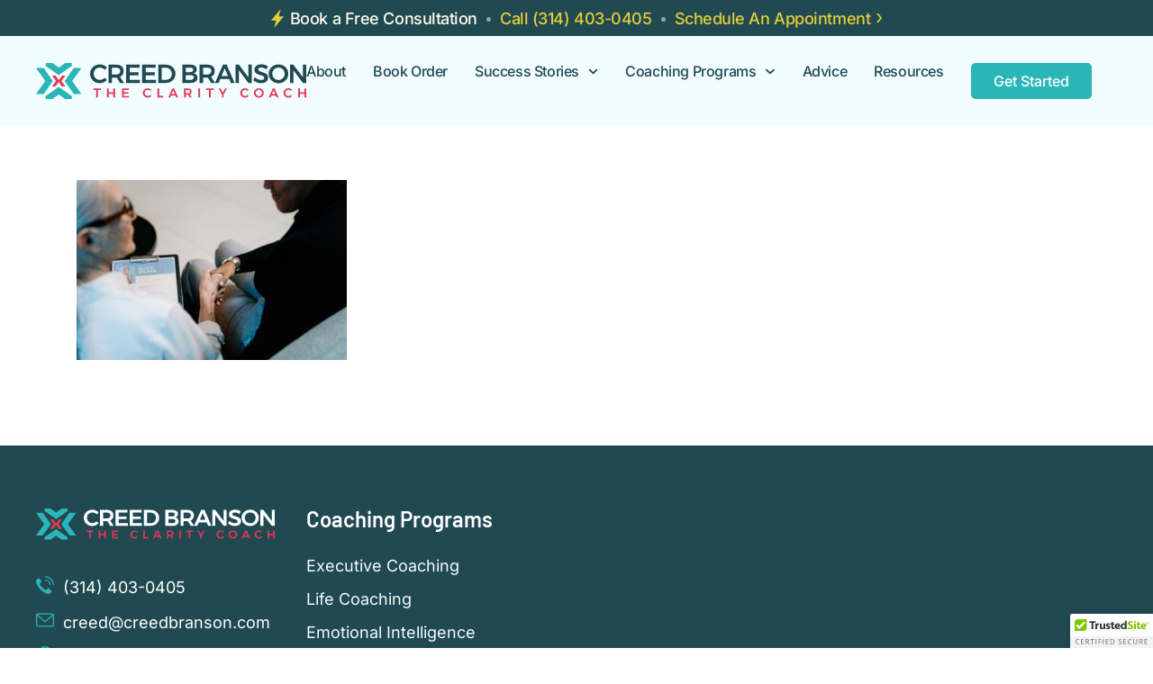

--- FILE ---
content_type: text/html; charset=UTF-8
request_url: https://creedbranson.com/how-do-you-say-you-are-emotionally-intelligent-on-a-resume/how-do-you-say-you-are-emotionally-intelligent-on-a-resume-2/
body_size: 17068
content:
<!DOCTYPE html>
<html lang="en-US">
<head>
	<meta charset="UTF-8">
	<meta name="viewport" content="width=device-width, initial-scale=1">
	<link rel="profile" href="http://gmpg.org/xfn/11">
	<meta name='robots' content='index, follow, max-image-preview:large, max-snippet:-1, max-video-preview:-1' />
	<style>img:is([sizes="auto" i], [sizes^="auto," i]) { contain-intrinsic-size: 3000px 1500px }</style>
	<link rel="canonical" href="https://creedbranson.com/how-do-you-say-you-are-emotionally-intelligent-on-a-resume/how-do-you-say-you-are-emotionally-intelligent-on-a-resume-2/" />

	<!-- This site is optimized with the Yoast SEO plugin v26.8 - https://yoast.com/product/yoast-seo-wordpress/ -->
	<title>How Do You Say You Are Emotionally Intelligent On A Resume - Creed Branson</title>
	<meta property="og:locale" content="en_US" />
	<meta property="og:type" content="article" />
	<meta property="og:title" content="How Do You Say You Are Emotionally Intelligent On A Resume - Creed Branson" />
	<meta property="og:url" content="https://creedbranson.com/how-do-you-say-you-are-emotionally-intelligent-on-a-resume/how-do-you-say-you-are-emotionally-intelligent-on-a-resume-2/" />
	<meta property="og:site_name" content="Creed Branson" />
	<meta property="article:publisher" content="https://www.facebook.com/creed.branson" />
	<meta property="article:modified_time" content="2024-02-16T20:48:41+00:00" />
	<meta property="og:image" content="https://creedbranson.com/how-do-you-say-you-are-emotionally-intelligent-on-a-resume/how-do-you-say-you-are-emotionally-intelligent-on-a-resume-2" />
	<meta property="og:image:width" content="2560" />
	<meta property="og:image:height" content="1707" />
	<meta property="og:image:type" content="image/jpeg" />
	<meta name="twitter:card" content="summary_large_image" />
	<meta name="twitter:site" content="@modpastor" />
	<script type="application/ld+json" class="yoast-schema-graph">{"@context":"https://schema.org","@graph":[{"@type":"WebPage","@id":"https://creedbranson.com/how-do-you-say-you-are-emotionally-intelligent-on-a-resume/how-do-you-say-you-are-emotionally-intelligent-on-a-resume-2/","url":"https://creedbranson.com/how-do-you-say-you-are-emotionally-intelligent-on-a-resume/how-do-you-say-you-are-emotionally-intelligent-on-a-resume-2/","name":"How Do You Say You Are Emotionally Intelligent On A Resume - Creed Branson","isPartOf":{"@id":"https://creedbranson.com/#website"},"primaryImageOfPage":{"@id":"https://creedbranson.com/how-do-you-say-you-are-emotionally-intelligent-on-a-resume/how-do-you-say-you-are-emotionally-intelligent-on-a-resume-2/#primaryimage"},"image":{"@id":"https://creedbranson.com/how-do-you-say-you-are-emotionally-intelligent-on-a-resume/how-do-you-say-you-are-emotionally-intelligent-on-a-resume-2/#primaryimage"},"thumbnailUrl":"https://creedbranson.com/wp-content/uploads/2023/05/How-Do-You-Say-You-Are-Emotionally-Intelligent-On-A-Resume-scaled.jpg","datePublished":"2024-02-16T20:48:29+00:00","dateModified":"2024-02-16T20:48:41+00:00","breadcrumb":{"@id":"https://creedbranson.com/how-do-you-say-you-are-emotionally-intelligent-on-a-resume/how-do-you-say-you-are-emotionally-intelligent-on-a-resume-2/#breadcrumb"},"inLanguage":"en-US","potentialAction":[{"@type":"ReadAction","target":["https://creedbranson.com/how-do-you-say-you-are-emotionally-intelligent-on-a-resume/how-do-you-say-you-are-emotionally-intelligent-on-a-resume-2/"]}]},{"@type":"ImageObject","inLanguage":"en-US","@id":"https://creedbranson.com/how-do-you-say-you-are-emotionally-intelligent-on-a-resume/how-do-you-say-you-are-emotionally-intelligent-on-a-resume-2/#primaryimage","url":"https://creedbranson.com/wp-content/uploads/2023/05/How-Do-You-Say-You-Are-Emotionally-Intelligent-On-A-Resume-scaled.jpg","contentUrl":"https://creedbranson.com/wp-content/uploads/2023/05/How-Do-You-Say-You-Are-Emotionally-Intelligent-On-A-Resume-scaled.jpg","width":2560,"height":1707,"caption":"How Do You Say You Are Emotionally Intelligent On A Resume"},{"@type":"BreadcrumbList","@id":"https://creedbranson.com/how-do-you-say-you-are-emotionally-intelligent-on-a-resume/how-do-you-say-you-are-emotionally-intelligent-on-a-resume-2/#breadcrumb","itemListElement":[{"@type":"ListItem","position":1,"name":"Home","item":"https://creedbranson.com/"},{"@type":"ListItem","position":2,"name":"How Do You Say You Are Emotionally Intelligent On A Resume?","item":"https://creedbranson.com/how-do-you-say-you-are-emotionally-intelligent-on-a-resume/"},{"@type":"ListItem","position":3,"name":"How Do You Say You Are Emotionally Intelligent On A Resume"}]},{"@type":"WebSite","@id":"https://creedbranson.com/#website","url":"https://creedbranson.com/","name":"Creed Branson","description":"St Pete&#039;s Newest Life Coach &amp; Mentor","potentialAction":[{"@type":"SearchAction","target":{"@type":"EntryPoint","urlTemplate":"https://creedbranson.com/?s={search_term_string}"},"query-input":{"@type":"PropertyValueSpecification","valueRequired":true,"valueName":"search_term_string"}}],"inLanguage":"en-US"}]}</script>
	<!-- / Yoast SEO plugin. -->


<link rel='dns-prefetch' href='//cdn.trustedsite.com' />
<link href='https://fonts.gstatic.com' crossorigin rel='preconnect' />
<link rel="alternate" type="application/rss+xml" title="Creed Branson &raquo; Feed" href="https://creedbranson.com/feed/" />
<link rel="alternate" type="application/rss+xml" title="Creed Branson &raquo; Comments Feed" href="https://creedbranson.com/comments/feed/" />
<link rel="alternate" type="application/rss+xml" title="Creed Branson &raquo; How Do You Say You Are Emotionally Intelligent On A Resume Comments Feed" href="https://creedbranson.com/how-do-you-say-you-are-emotionally-intelligent-on-a-resume/how-do-you-say-you-are-emotionally-intelligent-on-a-resume-2/feed/" />

<!-- LCSEO current path: how-do-you-say-you-are-emotionally-intelligent-on-a-resume/how-do-you-say-you-are-emotionally-intelligent-on-a-resume-2 -->
<!-- LCSEO: no overrides found -->
<script type="text/javascript">
/* <![CDATA[ */
window._wpemojiSettings = {"baseUrl":"https:\/\/s.w.org\/images\/core\/emoji\/16.0.1\/72x72\/","ext":".png","svgUrl":"https:\/\/s.w.org\/images\/core\/emoji\/16.0.1\/svg\/","svgExt":".svg","source":{"concatemoji":"https:\/\/creedbranson.com\/wp-includes\/js\/wp-emoji-release.min.js?ver=6.8.3"}};
/*! This file is auto-generated */
!function(s,n){var o,i,e;function c(e){try{var t={supportTests:e,timestamp:(new Date).valueOf()};sessionStorage.setItem(o,JSON.stringify(t))}catch(e){}}function p(e,t,n){e.clearRect(0,0,e.canvas.width,e.canvas.height),e.fillText(t,0,0);var t=new Uint32Array(e.getImageData(0,0,e.canvas.width,e.canvas.height).data),a=(e.clearRect(0,0,e.canvas.width,e.canvas.height),e.fillText(n,0,0),new Uint32Array(e.getImageData(0,0,e.canvas.width,e.canvas.height).data));return t.every(function(e,t){return e===a[t]})}function u(e,t){e.clearRect(0,0,e.canvas.width,e.canvas.height),e.fillText(t,0,0);for(var n=e.getImageData(16,16,1,1),a=0;a<n.data.length;a++)if(0!==n.data[a])return!1;return!0}function f(e,t,n,a){switch(t){case"flag":return n(e,"\ud83c\udff3\ufe0f\u200d\u26a7\ufe0f","\ud83c\udff3\ufe0f\u200b\u26a7\ufe0f")?!1:!n(e,"\ud83c\udde8\ud83c\uddf6","\ud83c\udde8\u200b\ud83c\uddf6")&&!n(e,"\ud83c\udff4\udb40\udc67\udb40\udc62\udb40\udc65\udb40\udc6e\udb40\udc67\udb40\udc7f","\ud83c\udff4\u200b\udb40\udc67\u200b\udb40\udc62\u200b\udb40\udc65\u200b\udb40\udc6e\u200b\udb40\udc67\u200b\udb40\udc7f");case"emoji":return!a(e,"\ud83e\udedf")}return!1}function g(e,t,n,a){var r="undefined"!=typeof WorkerGlobalScope&&self instanceof WorkerGlobalScope?new OffscreenCanvas(300,150):s.createElement("canvas"),o=r.getContext("2d",{willReadFrequently:!0}),i=(o.textBaseline="top",o.font="600 32px Arial",{});return e.forEach(function(e){i[e]=t(o,e,n,a)}),i}function t(e){var t=s.createElement("script");t.src=e,t.defer=!0,s.head.appendChild(t)}"undefined"!=typeof Promise&&(o="wpEmojiSettingsSupports",i=["flag","emoji"],n.supports={everything:!0,everythingExceptFlag:!0},e=new Promise(function(e){s.addEventListener("DOMContentLoaded",e,{once:!0})}),new Promise(function(t){var n=function(){try{var e=JSON.parse(sessionStorage.getItem(o));if("object"==typeof e&&"number"==typeof e.timestamp&&(new Date).valueOf()<e.timestamp+604800&&"object"==typeof e.supportTests)return e.supportTests}catch(e){}return null}();if(!n){if("undefined"!=typeof Worker&&"undefined"!=typeof OffscreenCanvas&&"undefined"!=typeof URL&&URL.createObjectURL&&"undefined"!=typeof Blob)try{var e="postMessage("+g.toString()+"("+[JSON.stringify(i),f.toString(),p.toString(),u.toString()].join(",")+"));",a=new Blob([e],{type:"text/javascript"}),r=new Worker(URL.createObjectURL(a),{name:"wpTestEmojiSupports"});return void(r.onmessage=function(e){c(n=e.data),r.terminate(),t(n)})}catch(e){}c(n=g(i,f,p,u))}t(n)}).then(function(e){for(var t in e)n.supports[t]=e[t],n.supports.everything=n.supports.everything&&n.supports[t],"flag"!==t&&(n.supports.everythingExceptFlag=n.supports.everythingExceptFlag&&n.supports[t]);n.supports.everythingExceptFlag=n.supports.everythingExceptFlag&&!n.supports.flag,n.DOMReady=!1,n.readyCallback=function(){n.DOMReady=!0}}).then(function(){return e}).then(function(){var e;n.supports.everything||(n.readyCallback(),(e=n.source||{}).concatemoji?t(e.concatemoji):e.wpemoji&&e.twemoji&&(t(e.twemoji),t(e.wpemoji)))}))}((window,document),window._wpemojiSettings);
/* ]]> */
</script>
<style id='wp-emoji-styles-inline-css' type='text/css'>

	img.wp-smiley, img.emoji {
		display: inline !important;
		border: none !important;
		box-shadow: none !important;
		height: 1em !important;
		width: 1em !important;
		margin: 0 0.07em !important;
		vertical-align: -0.1em !important;
		background: none !important;
		padding: 0 !important;
	}
</style>
<link rel='stylesheet' id='wp-block-library-css' href='https://creedbranson.com/wp-includes/css/dist/block-library/style.min.css?ver=6.8.3' type='text/css' media='all' />
<style id='classic-theme-styles-inline-css' type='text/css'>
/*! This file is auto-generated */
.wp-block-button__link{color:#fff;background-color:#32373c;border-radius:9999px;box-shadow:none;text-decoration:none;padding:calc(.667em + 2px) calc(1.333em + 2px);font-size:1.125em}.wp-block-file__button{background:#32373c;color:#fff;text-decoration:none}
</style>
<style id='global-styles-inline-css' type='text/css'>
:root{--wp--preset--aspect-ratio--square: 1;--wp--preset--aspect-ratio--4-3: 4/3;--wp--preset--aspect-ratio--3-4: 3/4;--wp--preset--aspect-ratio--3-2: 3/2;--wp--preset--aspect-ratio--2-3: 2/3;--wp--preset--aspect-ratio--16-9: 16/9;--wp--preset--aspect-ratio--9-16: 9/16;--wp--preset--color--black: #000000;--wp--preset--color--cyan-bluish-gray: #abb8c3;--wp--preset--color--white: #ffffff;--wp--preset--color--pale-pink: #f78da7;--wp--preset--color--vivid-red: #cf2e2e;--wp--preset--color--luminous-vivid-orange: #ff6900;--wp--preset--color--luminous-vivid-amber: #fcb900;--wp--preset--color--light-green-cyan: #7bdcb5;--wp--preset--color--vivid-green-cyan: #00d084;--wp--preset--color--pale-cyan-blue: #8ed1fc;--wp--preset--color--vivid-cyan-blue: #0693e3;--wp--preset--color--vivid-purple: #9b51e0;--wp--preset--gradient--vivid-cyan-blue-to-vivid-purple: linear-gradient(135deg,rgba(6,147,227,1) 0%,rgb(155,81,224) 100%);--wp--preset--gradient--light-green-cyan-to-vivid-green-cyan: linear-gradient(135deg,rgb(122,220,180) 0%,rgb(0,208,130) 100%);--wp--preset--gradient--luminous-vivid-amber-to-luminous-vivid-orange: linear-gradient(135deg,rgba(252,185,0,1) 0%,rgba(255,105,0,1) 100%);--wp--preset--gradient--luminous-vivid-orange-to-vivid-red: linear-gradient(135deg,rgba(255,105,0,1) 0%,rgb(207,46,46) 100%);--wp--preset--gradient--very-light-gray-to-cyan-bluish-gray: linear-gradient(135deg,rgb(238,238,238) 0%,rgb(169,184,195) 100%);--wp--preset--gradient--cool-to-warm-spectrum: linear-gradient(135deg,rgb(74,234,220) 0%,rgb(151,120,209) 20%,rgb(207,42,186) 40%,rgb(238,44,130) 60%,rgb(251,105,98) 80%,rgb(254,248,76) 100%);--wp--preset--gradient--blush-light-purple: linear-gradient(135deg,rgb(255,206,236) 0%,rgb(152,150,240) 100%);--wp--preset--gradient--blush-bordeaux: linear-gradient(135deg,rgb(254,205,165) 0%,rgb(254,45,45) 50%,rgb(107,0,62) 100%);--wp--preset--gradient--luminous-dusk: linear-gradient(135deg,rgb(255,203,112) 0%,rgb(199,81,192) 50%,rgb(65,88,208) 100%);--wp--preset--gradient--pale-ocean: linear-gradient(135deg,rgb(255,245,203) 0%,rgb(182,227,212) 50%,rgb(51,167,181) 100%);--wp--preset--gradient--electric-grass: linear-gradient(135deg,rgb(202,248,128) 0%,rgb(113,206,126) 100%);--wp--preset--gradient--midnight: linear-gradient(135deg,rgb(2,3,129) 0%,rgb(40,116,252) 100%);--wp--preset--font-size--small: 13px;--wp--preset--font-size--medium: 20px;--wp--preset--font-size--large: 36px;--wp--preset--font-size--x-large: 42px;--wp--preset--spacing--20: 0.44rem;--wp--preset--spacing--30: 0.67rem;--wp--preset--spacing--40: 1rem;--wp--preset--spacing--50: 1.5rem;--wp--preset--spacing--60: 2.25rem;--wp--preset--spacing--70: 3.38rem;--wp--preset--spacing--80: 5.06rem;--wp--preset--shadow--natural: 6px 6px 9px rgba(0, 0, 0, 0.2);--wp--preset--shadow--deep: 12px 12px 50px rgba(0, 0, 0, 0.4);--wp--preset--shadow--sharp: 6px 6px 0px rgba(0, 0, 0, 0.2);--wp--preset--shadow--outlined: 6px 6px 0px -3px rgba(255, 255, 255, 1), 6px 6px rgba(0, 0, 0, 1);--wp--preset--shadow--crisp: 6px 6px 0px rgba(0, 0, 0, 1);}:where(.is-layout-flex){gap: 0.5em;}:where(.is-layout-grid){gap: 0.5em;}body .is-layout-flex{display: flex;}.is-layout-flex{flex-wrap: wrap;align-items: center;}.is-layout-flex > :is(*, div){margin: 0;}body .is-layout-grid{display: grid;}.is-layout-grid > :is(*, div){margin: 0;}:where(.wp-block-columns.is-layout-flex){gap: 2em;}:where(.wp-block-columns.is-layout-grid){gap: 2em;}:where(.wp-block-post-template.is-layout-flex){gap: 1.25em;}:where(.wp-block-post-template.is-layout-grid){gap: 1.25em;}.has-black-color{color: var(--wp--preset--color--black) !important;}.has-cyan-bluish-gray-color{color: var(--wp--preset--color--cyan-bluish-gray) !important;}.has-white-color{color: var(--wp--preset--color--white) !important;}.has-pale-pink-color{color: var(--wp--preset--color--pale-pink) !important;}.has-vivid-red-color{color: var(--wp--preset--color--vivid-red) !important;}.has-luminous-vivid-orange-color{color: var(--wp--preset--color--luminous-vivid-orange) !important;}.has-luminous-vivid-amber-color{color: var(--wp--preset--color--luminous-vivid-amber) !important;}.has-light-green-cyan-color{color: var(--wp--preset--color--light-green-cyan) !important;}.has-vivid-green-cyan-color{color: var(--wp--preset--color--vivid-green-cyan) !important;}.has-pale-cyan-blue-color{color: var(--wp--preset--color--pale-cyan-blue) !important;}.has-vivid-cyan-blue-color{color: var(--wp--preset--color--vivid-cyan-blue) !important;}.has-vivid-purple-color{color: var(--wp--preset--color--vivid-purple) !important;}.has-black-background-color{background-color: var(--wp--preset--color--black) !important;}.has-cyan-bluish-gray-background-color{background-color: var(--wp--preset--color--cyan-bluish-gray) !important;}.has-white-background-color{background-color: var(--wp--preset--color--white) !important;}.has-pale-pink-background-color{background-color: var(--wp--preset--color--pale-pink) !important;}.has-vivid-red-background-color{background-color: var(--wp--preset--color--vivid-red) !important;}.has-luminous-vivid-orange-background-color{background-color: var(--wp--preset--color--luminous-vivid-orange) !important;}.has-luminous-vivid-amber-background-color{background-color: var(--wp--preset--color--luminous-vivid-amber) !important;}.has-light-green-cyan-background-color{background-color: var(--wp--preset--color--light-green-cyan) !important;}.has-vivid-green-cyan-background-color{background-color: var(--wp--preset--color--vivid-green-cyan) !important;}.has-pale-cyan-blue-background-color{background-color: var(--wp--preset--color--pale-cyan-blue) !important;}.has-vivid-cyan-blue-background-color{background-color: var(--wp--preset--color--vivid-cyan-blue) !important;}.has-vivid-purple-background-color{background-color: var(--wp--preset--color--vivid-purple) !important;}.has-black-border-color{border-color: var(--wp--preset--color--black) !important;}.has-cyan-bluish-gray-border-color{border-color: var(--wp--preset--color--cyan-bluish-gray) !important;}.has-white-border-color{border-color: var(--wp--preset--color--white) !important;}.has-pale-pink-border-color{border-color: var(--wp--preset--color--pale-pink) !important;}.has-vivid-red-border-color{border-color: var(--wp--preset--color--vivid-red) !important;}.has-luminous-vivid-orange-border-color{border-color: var(--wp--preset--color--luminous-vivid-orange) !important;}.has-luminous-vivid-amber-border-color{border-color: var(--wp--preset--color--luminous-vivid-amber) !important;}.has-light-green-cyan-border-color{border-color: var(--wp--preset--color--light-green-cyan) !important;}.has-vivid-green-cyan-border-color{border-color: var(--wp--preset--color--vivid-green-cyan) !important;}.has-pale-cyan-blue-border-color{border-color: var(--wp--preset--color--pale-cyan-blue) !important;}.has-vivid-cyan-blue-border-color{border-color: var(--wp--preset--color--vivid-cyan-blue) !important;}.has-vivid-purple-border-color{border-color: var(--wp--preset--color--vivid-purple) !important;}.has-vivid-cyan-blue-to-vivid-purple-gradient-background{background: var(--wp--preset--gradient--vivid-cyan-blue-to-vivid-purple) !important;}.has-light-green-cyan-to-vivid-green-cyan-gradient-background{background: var(--wp--preset--gradient--light-green-cyan-to-vivid-green-cyan) !important;}.has-luminous-vivid-amber-to-luminous-vivid-orange-gradient-background{background: var(--wp--preset--gradient--luminous-vivid-amber-to-luminous-vivid-orange) !important;}.has-luminous-vivid-orange-to-vivid-red-gradient-background{background: var(--wp--preset--gradient--luminous-vivid-orange-to-vivid-red) !important;}.has-very-light-gray-to-cyan-bluish-gray-gradient-background{background: var(--wp--preset--gradient--very-light-gray-to-cyan-bluish-gray) !important;}.has-cool-to-warm-spectrum-gradient-background{background: var(--wp--preset--gradient--cool-to-warm-spectrum) !important;}.has-blush-light-purple-gradient-background{background: var(--wp--preset--gradient--blush-light-purple) !important;}.has-blush-bordeaux-gradient-background{background: var(--wp--preset--gradient--blush-bordeaux) !important;}.has-luminous-dusk-gradient-background{background: var(--wp--preset--gradient--luminous-dusk) !important;}.has-pale-ocean-gradient-background{background: var(--wp--preset--gradient--pale-ocean) !important;}.has-electric-grass-gradient-background{background: var(--wp--preset--gradient--electric-grass) !important;}.has-midnight-gradient-background{background: var(--wp--preset--gradient--midnight) !important;}.has-small-font-size{font-size: var(--wp--preset--font-size--small) !important;}.has-medium-font-size{font-size: var(--wp--preset--font-size--medium) !important;}.has-large-font-size{font-size: var(--wp--preset--font-size--large) !important;}.has-x-large-font-size{font-size: var(--wp--preset--font-size--x-large) !important;}
:where(.wp-block-post-template.is-layout-flex){gap: 1.25em;}:where(.wp-block-post-template.is-layout-grid){gap: 1.25em;}
:where(.wp-block-columns.is-layout-flex){gap: 2em;}:where(.wp-block-columns.is-layout-grid){gap: 2em;}
:root :where(.wp-block-pullquote){font-size: 1.5em;line-height: 1.6;}
</style>
<link rel='stylesheet' id='dashicons-css' href='https://creedbranson.com/wp-includes/css/dashicons.min.css?ver=6.8.3' type='text/css' media='all' />
<link rel='stylesheet' id='LeadConnector-css' href='https://creedbranson.com/wp-content/plugins/leadconnector/public/css/lc-public.css?ver=3.0.19' type='text/css' media='all' />
<link rel='stylesheet' id='lc-theme-fixes-css' href='https://creedbranson.com/wp-content/plugins/leadconnector/assets/css/theme-fixes.css?ver=1769682212' type='text/css' media='all' />
<link rel='stylesheet' id='wp-components-css' href='https://creedbranson.com/wp-includes/css/dist/components/style.min.css?ver=6.8.3' type='text/css' media='all' />
<link rel='stylesheet' id='godaddy-styles-css' href='https://creedbranson.com/wp-content/mu-plugins/vendor/wpex/godaddy-launch/includes/Dependencies/GoDaddy/Styles/build/latest.css?ver=2.0.2' type='text/css' media='all' />
<link rel='stylesheet' id='aura-prime-app-css' href='https://creedbranson.com/wp-content/themes/aura-prime/dist/scripts/app.css?ver=1765301175' type='text/css' media='all' />
<link rel='stylesheet' id='aura-prime-css' href='https://creedbranson.com/wp-content/themes/aura-prime/style.css?ver=1765301174' type='text/css' media='all' />
<link rel='stylesheet' id='elementor-frontend-css' href='https://creedbranson.com/wp-content/uploads/elementor/css/custom-frontend.min.css?ver=1769794966' type='text/css' media='all' />
<link rel='stylesheet' id='widget-icon-list-css' href='https://creedbranson.com/wp-content/uploads/elementor/css/custom-widget-icon-list.min.css?ver=1769794966' type='text/css' media='all' />
<link rel='stylesheet' id='widget-image-css' href='https://creedbranson.com/wp-content/plugins/elementor/assets/css/widget-image.min.css?ver=3.34.4' type='text/css' media='all' />
<link rel='stylesheet' id='widget-nav-menu-css' href='https://creedbranson.com/wp-content/uploads/elementor/css/custom-pro-widget-nav-menu.min.css?ver=1769794967' type='text/css' media='all' />
<link rel='stylesheet' id='widget-social-icons-css' href='https://creedbranson.com/wp-content/plugins/elementor/assets/css/widget-social-icons.min.css?ver=3.34.4' type='text/css' media='all' />
<link rel='stylesheet' id='e-apple-webkit-css' href='https://creedbranson.com/wp-content/uploads/elementor/css/custom-apple-webkit.min.css?ver=1769794966' type='text/css' media='all' />
<link rel='stylesheet' id='widget-heading-css' href='https://creedbranson.com/wp-content/plugins/elementor/assets/css/widget-heading.min.css?ver=3.34.4' type='text/css' media='all' />
<link rel='stylesheet' id='elementor-post-4256-css' href='https://creedbranson.com/wp-content/uploads/elementor/css/post-4256.css?ver=1769794967' type='text/css' media='all' />
<link rel='stylesheet' id='font-awesome-5-all-css' href='https://creedbranson.com/wp-content/plugins/elementor/assets/lib/font-awesome/css/all.min.css?ver=3.34.4' type='text/css' media='all' />
<link rel='stylesheet' id='font-awesome-4-shim-css' href='https://creedbranson.com/wp-content/plugins/elementor/assets/lib/font-awesome/css/v4-shims.min.css?ver=3.34.4' type='text/css' media='all' />
<link rel='stylesheet' id='elementor-post-4384-css' href='https://creedbranson.com/wp-content/uploads/elementor/css/post-4384.css?ver=1769794968' type='text/css' media='all' />
<link rel='stylesheet' id='elementor-post-4992-css' href='https://creedbranson.com/wp-content/uploads/elementor/css/post-4992.css?ver=1769794968' type='text/css' media='all' />
<link rel='stylesheet' id='elementor-post-4523-css' href='https://creedbranson.com/wp-content/uploads/elementor/css/post-4523.css?ver=1769794968' type='text/css' media='all' />
<link rel='stylesheet' id='elementor-gf-local-roboto-css' href='https://creedbranson.com/wp-content/uploads/elementor/google-fonts/css/roboto.css?ver=1742282182' type='text/css' media='all' />
<link rel='stylesheet' id='elementor-gf-local-robotoslab-css' href='https://creedbranson.com/wp-content/uploads/elementor/google-fonts/css/robotoslab.css?ver=1742282186' type='text/css' media='all' />
<link rel='stylesheet' id='elementor-gf-local-inter-css' href='https://creedbranson.com/wp-content/uploads/elementor/google-fonts/css/inter.css?ver=1742282197' type='text/css' media='all' />
<script type="text/javascript" src="https://creedbranson.com/wp-includes/js/jquery/jquery.min.js?ver=3.7.1" id="jquery-core-js"></script>
<script type="text/javascript" src="https://creedbranson.com/wp-includes/js/jquery/jquery-migrate.min.js?ver=3.4.1" id="jquery-migrate-js"></script>
<script type="text/javascript" src="https://creedbranson.com/wp-content/plugins/elementor/assets/lib/font-awesome/js/v4-shims.min.js?ver=3.34.4" id="font-awesome-4-shim-js"></script>
<link rel="https://api.w.org/" href="https://creedbranson.com/wp-json/" /><link rel="alternate" title="JSON" type="application/json" href="https://creedbranson.com/wp-json/wp/v2/media/10958" /><link rel="EditURI" type="application/rsd+xml" title="RSD" href="https://creedbranson.com/xmlrpc.php?rsd" />
<meta name="generator" content="WordPress 6.8.3" />
<link rel='shortlink' href='https://creedbranson.com/?p=10958' />
<link rel="alternate" title="oEmbed (JSON)" type="application/json+oembed" href="https://creedbranson.com/wp-json/oembed/1.0/embed?url=https%3A%2F%2Fcreedbranson.com%2Fhow-do-you-say-you-are-emotionally-intelligent-on-a-resume%2Fhow-do-you-say-you-are-emotionally-intelligent-on-a-resume-2%2F" />
<link rel="alternate" title="oEmbed (XML)" type="text/xml+oembed" href="https://creedbranson.com/wp-json/oembed/1.0/embed?url=https%3A%2F%2Fcreedbranson.com%2Fhow-do-you-say-you-are-emotionally-intelligent-on-a-resume%2Fhow-do-you-say-you-are-emotionally-intelligent-on-a-resume-2%2F&#038;format=xml" />
<meta name="generator" content="Elementor 3.34.4; features: e_font_icon_svg, additional_custom_breakpoints; settings: css_print_method-external, google_font-enabled, font_display-auto">

<script src="https://analytics.ahrefs.com/analytics.js" data-key="929lsZYsg/6PXEfCKkcxSA" async></script>
			<style>
				.e-con.e-parent:nth-of-type(n+4):not(.e-lazyloaded):not(.e-no-lazyload),
				.e-con.e-parent:nth-of-type(n+4):not(.e-lazyloaded):not(.e-no-lazyload) * {
					background-image: none !important;
				}
				@media screen and (max-height: 1024px) {
					.e-con.e-parent:nth-of-type(n+3):not(.e-lazyloaded):not(.e-no-lazyload),
					.e-con.e-parent:nth-of-type(n+3):not(.e-lazyloaded):not(.e-no-lazyload) * {
						background-image: none !important;
					}
				}
				@media screen and (max-height: 640px) {
					.e-con.e-parent:nth-of-type(n+2):not(.e-lazyloaded):not(.e-no-lazyload),
					.e-con.e-parent:nth-of-type(n+2):not(.e-lazyloaded):not(.e-no-lazyload) * {
						background-image: none !important;
					}
				}
			</style>
			<link rel="icon" href="https://creedbranson.com/wp-content/uploads/2022/05/cropped-favicon-32x32.png" sizes="32x32" />
<link rel="icon" href="https://creedbranson.com/wp-content/uploads/2022/05/cropped-favicon-192x192.png" sizes="192x192" />
<link rel="apple-touch-icon" href="https://creedbranson.com/wp-content/uploads/2022/05/cropped-favicon-180x180.png" />
<meta name="msapplication-TileImage" content="https://creedbranson.com/wp-content/uploads/2022/05/cropped-favicon-270x270.png" />
		<style type="text/css" id="wp-custom-css">
			/* --------------------------
 * Home & Coaching Programs - Header - Bg-color
 * ----------------------- */
.page-id-10 .aura-home_header{
	background:#D7E5F9BF !important;
}
.page-id-3244 .aura-home_header{
	background:#D7E5F9BF !important;
}

.page-id-94 .aura-home_header{
	background:#D7E5F9BF !important;
}

.page-id-188 .aura-home_header{
	background:#D7E5F9BF !important;
}
.page-id-1367 .aura-home_header{
	background:#D7E5F9BF !important;
}
.page-id-399 .aura-home_header{
	background:#D7E5F9BF !important;
}
.page-id-3134 .aura-home_header{
	background:#D7E5F9BF !important;
}
.page-id-1716 .aura-home_header{
	background:#D7E5F9BF !important;
}
.page-id-1676 .aura-home_header{
	background:#D7E5F9BF !important;
}
.page-id-1696 .aura-home_header{
	background:#D7E5F9BF !important;
}
.page-id-1605 .aura-home_header{
	background:#D7E5F9BF !important;
}

/* --------------------------
 * Page - request a consultation - form
 * ----------------------- */
#SOI_CreedBranson{
	max-width:860px !important;
}
		</style>
		<style id="kirki-inline-styles">:root{--aura-g-body-link-color:#e43955;--aura-g-primary-contrast-color:#fff;--aura-g-title-text-color:#22262a;--aura-g-title-link-color:#22262a;--aura-g-title-hover-color:#22262a;--aura-g-body-text-color:#646769;--aura-g-body-hover-color:#ba2f45;--aura-g-body-light-color:#999;--aura-g-body-muted-color:#bbb;--aura-g-body-background-color:#fff;--aura-g-light-background-color:#f2f2f2;--aura-g-modal-background-color:rgba(0, 0, 0, 0.9);--aura-g-border-color:#ddd;--aura-g-body-font-family:Inter;--aura-g-body-font-size:18px;--aura-g-body-line-height:1.6;--aura-g-body-letter-spacing:0px;--aura-g-h1-font-family:Barlow;--aura-g-h2-font-family:Barlow;--aura-g-h3-font-family:Barlow;--aura-g-h4-font-family:Barlow;--aura-g-h5-font-family:Barlow;--aura-g-h6-font-family:Barlow;--aura-g-button-1-color:#fff;--aura-g-button-1-background-color:#2ab5b9;--aura-g-button-1-border-color:#2ab5b9;--aura-g-button-1-hover-color:#e6f0ff;--aura-g-button-1-hover-background-color:#204952;--aura-g-button-1-hover-border-color:#204952;--aura-g-button-1-font-family:Inter;--aura-g-button-1-font-size:18px;--aura-g-button-1-line-height:1.2;--aura-g-button-1-letter-spacing:0px;--aura-g-button-1-padding-top:19px;--aura-g-button-1-padding-right:40px;--aura-g-button-1-padding-bottom:20px;--aura-g-button-1-padding-left:40px;--aura-g-button-1-border-top-width:0px;--aura-g-button-1-border-right-width:0px;--aura-g-button-1-border-bottom-width:0px;--aura-g-button-1-border-left-width:0px;--aura-g-button-1-border-top-left-radius:5px;--aura-g-button-1-border-top-right-radius:5px;--aura-g-button-1-border-bottom-left-radius:5px;--aura-g-button-1-border-bottom-right-radius:5px;--aura-g-button-2-color:#2ab5b9;--aura-g-button-2-background-color:rgba(0,0,0,0);--aura-g-button-2-border-color:rgba(0,0,0,0);--aura-g-button-2-hover-color:#204952;--aura-g-button-2-hover-background-color:rgba(0,0,0,0);--aura-g-button-2-hover-border-color:rgba(0,0,0,0);--aura-g-button-2-font-family:Inter;--aura-g-button-2-font-size:16px;--aura-g-button-2-line-height:1.2;--aura-g-button-2-letter-spacing:-0.4px;--aura-g-button-2-padding-top:0px;--aura-g-button-2-padding-right:0px;--aura-g-button-2-padding-bottom:0px;--aura-g-button-2-padding-left:0px;--aura-g-button-2-border-top-width:0px;--aura-g-button-2-border-right-width:0px;--aura-g-button-2-border-bottom-width:0px;--aura-g-button-2-border-left-width:0px;--aura-g-button-2-border-top-left-radius:3px;--aura-g-button-2-border-top-right-radius:3px;--aura-g-button-2-border-bottom-left-radius:3px;--aura-g-button-2-border-bottom-right-radius:3px;--aura-g-button-2-icon-image:url(https://creedbranson.com/wp-content/uploads/2022/05/icon-chevron-sharp-right.svg);--aura-g-button-2-icon-color:#2ab5b9;--aura-g-button-2-hover-icon-color:#204952;--aura-g-button-2-icon-width:6px;--aura-g-button-2-icon-height:10px;--aura-g-button-2-icon-gap:7px;--aura-g-button-2-icon-offset:0px;--aura-g-button-3-color:#646769;--aura-g-button-3-background-color:rgba(255,255,255,0);--aura-g-button-3-border-color:#646769;--aura-g-button-3-hover-color:#fff;--aura-g-button-3-hover-background-color:#204952;--aura-g-button-3-hover-border-color:#646769;--aura-g-button-3-font-family:Inter;--aura-g-button-3-font-size:16px;--aura-g-button-3-line-height:1.2;--aura-g-button-3-letter-spacing:-0.4px;--aura-g-button-3-padding-top:15px;--aura-g-button-3-padding-right:30px;--aura-g-button-3-padding-bottom:15px;--aura-g-button-3-padding-left:30px;--aura-g-button-3-border-top-width:1px;--aura-g-button-3-border-right-width:1px;--aura-g-button-3-border-bottom-width:1px;--aura-g-button-3-border-left-width:1px;--aura-g-button-3-border-top-left-radius:5px;--aura-g-button-3-border-top-right-radius:5px;--aura-g-button-3-border-bottom-left-radius:5px;--aura-g-button-3-border-bottom-right-radius:5px;--aura-g-form-column-gap:10px;--aura-g-form-row-gap:20px;--aura-g-placeholder-color:#999999;--aura-g-placeholder-font-style:inherit;--aura-g-label-color:#646769;--aura-g-label-font-family:inherit;--aura-g-label-font-size:16px;--aura-g-label-line-height:1.2;--aura-g-label-margin-bottom:6px;--aura-g-field-color:#333;--aura-g-field-background-color:#fff;--aura-g-field-border-color:#ddd;--aura-g-field-hover-color:#333;--aura-g-field-hover-background-color:#fff;--aura-g-field-hover-border-color:#ddd;--aura-g-field-font-family:inherit;--aura-g-field-line-height:1.2;--aura-g-field-padding-top:10px;--aura-g-field-padding-right:12px;--aura-g-field-padding-bottom:10px;--aura-g-field-padding-left:12px;--aura-g-field-border-top-width:1px;--aura-g-field-border-right-width:1px;--aura-g-field-border-bottom-width:1px;--aura-g-field-border-left-width:1px;--aura-g-field-border-top-left-radius:3px;--aura-g-field-border-top-right-radius:3px;--aura-g-field-border-bottom-left-radius:3px;--aura-g-field-border-bottom-right-radius:3px;--aura-g-submit-color:#fff;--aura-g-submit-background-color:#2ab5b9;--aura-g-submit-border-color:#2ab5b9;--aura-g-submit-hover-color:#fff;--aura-g-submit-hover-background-color:#204952;--aura-g-submit-hover-border-color:#204952;--aura-g-submit-font-family:inherit;--aura-g-submit-font-size:18px;--aura-g-submit-line-height:1.2;--aura-g-submit-padding-top:19px;--aura-g-submit-padding-right:30px;--aura-g-submit-padding-bottom:19px;--aura-g-submit-padding-left:30px;--aura-g-submit-border-top-width:0px;--aura-g-submit-border-right-width:0px;--aura-g-submit-border-bottom-width:0px;--aura-g-submit-border-left-width:0px;--aura-g-submit-border-top-left-radius:3px;--aura-g-submit-border-top-right-radius:3px;--aura-g-submit-border-bottom-left-radius:3px;--aura-g-submit-border-bottom-right-radius:3px;--aura-g-content-gap-top:50px;--aura-g-content-gap-bottom:50px;--aura-g-body-font-weight:400;--aura-g-body-font-style:normal;--aura-g-h1-font-weight:600;--aura-g-h1-font-style:normal;--aura-g-h2-font-weight:600;--aura-g-h2-font-style:normal;--aura-g-h3-font-weight:600;--aura-g-h3-font-style:normal;--aura-g-h4-font-weight:600;--aura-g-h4-font-style:normal;--aura-g-h5-font-weight:600;--aura-g-h5-font-style:normal;--aura-g-h6-font-weight:600;--aura-g-h6-font-style:normal;--aura-g-button-1-font-weight:400;--aura-g-button-1-font-style:normal;--aura-g-button-2-font-weight:400;--aura-g-button-2-font-style:normal;--aura-g-button-3-font-weight:400;--aura-g-button-3-font-style:normal;--aura-g-label-font-weight:400;--aura-g-label-font-style:normal;--aura-g-field-font-weight:400;--aura-g-field-font-style:normal;--aura-g-submit-font-weight:400;--aura-g-submit-font-style:normal;}.aura-formatted-content{--aura-g-h1-font-size:27px;--aura-g-h1-line-height:1.2;--aura-g-h1-letter-spacing:0px;--aura-g-h2-font-size:24px;--aura-g-h2-line-height:1.2;--aura-g-h2-letter-spacing:0px;--aura-g-h3-font-size:21px;--aura-g-h3-line-height:1.2;--aura-g-h3-letter-spacing:0px;--aura-g-h4-font-size:18px;--aura-g-h4-line-height:1.2;--aura-g-h4-letter-spacing:0px;--aura-g-h5-font-size:18px;--aura-g-h5-line-height:1.2;--aura-g-h5-letter-spacing:0px;--aura-g-h6-font-size:18px;--aura-g-h6-line-height:1.2;--aura-g-h6-letter-spacing:0px;}.aura-formatted-content :where(a){text-decoration:underline;}.aura-formatted-content :where(blockquote){color:#22262a;background-color:rgba(255,255,255,0);border-color:#2ab5b9;font-family:inherit;font-size:18px;padding-top:15px;padding-right:0;padding-bottom:15px;padding-left:20px;border-top-width:0px;border-right-width:0px;border-bottom-width:0px;border-left-width:2px;border-style:solid;border-top-left-radius:0px;border-top-right-radius:0px;border-bottom-left-radius:0px;border-bottom-right-radius:0px;font-weight:400;font-style:italic;}.aura-nothing-found--404{min-height:30vh;}.aura-nothing-found__title{font-size:36px;}.aura-nothing-found__description{font-size:18px;}@media (max-width: 1279px){:root{--aura-g-button-1-font-size:18px;--aura-g-button-1-padding-top:15px;--aura-g-button-1-padding-right:40px;--aura-g-button-1-padding-bottom:14px;--aura-g-button-1-padding-left:40px;--aura-g-button-2-font-size:16px;--aura-g-button-2-letter-spacing:-0.4px;--aura-g-button-2-padding-top:0px;--aura-g-button-2-padding-right:0px;--aura-g-button-2-padding-bottom:0px;--aura-g-button-2-padding-left:0px;--aura-g-button-3-font-size:16px;--aura-g-button-3-letter-spacing:-0.4px;--aura-g-button-3-padding-top:15px;--aura-g-button-3-padding-right:25px;--aura-g-button-3-padding-bottom:15px;--aura-g-button-3-padding-left:25px;}.aura-formatted-content{--aura-g-h1-font-size:24px;--aura-g-h1-line-height:1.2;--aura-g-h1-letter-spacing:0px;--aura-g-h2-font-size:21px;--aura-g-h2-line-height:1.2;--aura-g-h2-letter-spacing:0px;--aura-g-h3-font-size:18px;--aura-g-h3-line-height:1.2;--aura-g-h3-letter-spacing:0px;--aura-g-h4-font-size:18px;--aura-g-h4-line-height:1.2;--aura-g-h4-letter-spacing:0px;--aura-g-h5-font-size:18px;--aura-g-h5-line-height:1.2;--aura-g-h5-letter-spacing:0px;--aura-g-h6-font-size:18px;--aura-g-h6-line-height:1.2;--aura-g-h6-letter-spacing:0px;}}@media (min-width: 768px){:root{--aura-g-content-gap-top:60px;--aura-g-content-gap-bottom:60px;}}@media (min-width: 1500px){:root{--aura-g-content-gap-top:80px;--aura-g-content-gap-bottom:80px;}}/* cyrillic-ext */
@font-face {
  font-family: 'Inter';
  font-style: normal;
  font-weight: 400;
  font-display: swap;
  src: url(https://creedbranson.com/wp-content/fonts/inter/UcC73FwrK3iLTeHuS_nVMrMxCp50SjIa2JL7SUc.woff2) format('woff2');
  unicode-range: U+0460-052F, U+1C80-1C8A, U+20B4, U+2DE0-2DFF, U+A640-A69F, U+FE2E-FE2F;
}
/* cyrillic */
@font-face {
  font-family: 'Inter';
  font-style: normal;
  font-weight: 400;
  font-display: swap;
  src: url(https://creedbranson.com/wp-content/fonts/inter/UcC73FwrK3iLTeHuS_nVMrMxCp50SjIa0ZL7SUc.woff2) format('woff2');
  unicode-range: U+0301, U+0400-045F, U+0490-0491, U+04B0-04B1, U+2116;
}
/* greek-ext */
@font-face {
  font-family: 'Inter';
  font-style: normal;
  font-weight: 400;
  font-display: swap;
  src: url(https://creedbranson.com/wp-content/fonts/inter/UcC73FwrK3iLTeHuS_nVMrMxCp50SjIa2ZL7SUc.woff2) format('woff2');
  unicode-range: U+1F00-1FFF;
}
/* greek */
@font-face {
  font-family: 'Inter';
  font-style: normal;
  font-weight: 400;
  font-display: swap;
  src: url(https://creedbranson.com/wp-content/fonts/inter/UcC73FwrK3iLTeHuS_nVMrMxCp50SjIa1pL7SUc.woff2) format('woff2');
  unicode-range: U+0370-0377, U+037A-037F, U+0384-038A, U+038C, U+038E-03A1, U+03A3-03FF;
}
/* vietnamese */
@font-face {
  font-family: 'Inter';
  font-style: normal;
  font-weight: 400;
  font-display: swap;
  src: url(https://creedbranson.com/wp-content/fonts/inter/UcC73FwrK3iLTeHuS_nVMrMxCp50SjIa2pL7SUc.woff2) format('woff2');
  unicode-range: U+0102-0103, U+0110-0111, U+0128-0129, U+0168-0169, U+01A0-01A1, U+01AF-01B0, U+0300-0301, U+0303-0304, U+0308-0309, U+0323, U+0329, U+1EA0-1EF9, U+20AB;
}
/* latin-ext */
@font-face {
  font-family: 'Inter';
  font-style: normal;
  font-weight: 400;
  font-display: swap;
  src: url(https://creedbranson.com/wp-content/fonts/inter/UcC73FwrK3iLTeHuS_nVMrMxCp50SjIa25L7SUc.woff2) format('woff2');
  unicode-range: U+0100-02BA, U+02BD-02C5, U+02C7-02CC, U+02CE-02D7, U+02DD-02FF, U+0304, U+0308, U+0329, U+1D00-1DBF, U+1E00-1E9F, U+1EF2-1EFF, U+2020, U+20A0-20AB, U+20AD-20C0, U+2113, U+2C60-2C7F, U+A720-A7FF;
}
/* latin */
@font-face {
  font-family: 'Inter';
  font-style: normal;
  font-weight: 400;
  font-display: swap;
  src: url(https://creedbranson.com/wp-content/fonts/inter/UcC73FwrK3iLTeHuS_nVMrMxCp50SjIa1ZL7.woff2) format('woff2');
  unicode-range: U+0000-00FF, U+0131, U+0152-0153, U+02BB-02BC, U+02C6, U+02DA, U+02DC, U+0304, U+0308, U+0329, U+2000-206F, U+20AC, U+2122, U+2191, U+2193, U+2212, U+2215, U+FEFF, U+FFFD;
}
/* cyrillic-ext */
@font-face {
  font-family: 'Inter';
  font-style: normal;
  font-weight: 700;
  font-display: swap;
  src: url(https://creedbranson.com/wp-content/fonts/inter/UcC73FwrK3iLTeHuS_nVMrMxCp50SjIa2JL7SUc.woff2) format('woff2');
  unicode-range: U+0460-052F, U+1C80-1C8A, U+20B4, U+2DE0-2DFF, U+A640-A69F, U+FE2E-FE2F;
}
/* cyrillic */
@font-face {
  font-family: 'Inter';
  font-style: normal;
  font-weight: 700;
  font-display: swap;
  src: url(https://creedbranson.com/wp-content/fonts/inter/UcC73FwrK3iLTeHuS_nVMrMxCp50SjIa0ZL7SUc.woff2) format('woff2');
  unicode-range: U+0301, U+0400-045F, U+0490-0491, U+04B0-04B1, U+2116;
}
/* greek-ext */
@font-face {
  font-family: 'Inter';
  font-style: normal;
  font-weight: 700;
  font-display: swap;
  src: url(https://creedbranson.com/wp-content/fonts/inter/UcC73FwrK3iLTeHuS_nVMrMxCp50SjIa2ZL7SUc.woff2) format('woff2');
  unicode-range: U+1F00-1FFF;
}
/* greek */
@font-face {
  font-family: 'Inter';
  font-style: normal;
  font-weight: 700;
  font-display: swap;
  src: url(https://creedbranson.com/wp-content/fonts/inter/UcC73FwrK3iLTeHuS_nVMrMxCp50SjIa1pL7SUc.woff2) format('woff2');
  unicode-range: U+0370-0377, U+037A-037F, U+0384-038A, U+038C, U+038E-03A1, U+03A3-03FF;
}
/* vietnamese */
@font-face {
  font-family: 'Inter';
  font-style: normal;
  font-weight: 700;
  font-display: swap;
  src: url(https://creedbranson.com/wp-content/fonts/inter/UcC73FwrK3iLTeHuS_nVMrMxCp50SjIa2pL7SUc.woff2) format('woff2');
  unicode-range: U+0102-0103, U+0110-0111, U+0128-0129, U+0168-0169, U+01A0-01A1, U+01AF-01B0, U+0300-0301, U+0303-0304, U+0308-0309, U+0323, U+0329, U+1EA0-1EF9, U+20AB;
}
/* latin-ext */
@font-face {
  font-family: 'Inter';
  font-style: normal;
  font-weight: 700;
  font-display: swap;
  src: url(https://creedbranson.com/wp-content/fonts/inter/UcC73FwrK3iLTeHuS_nVMrMxCp50SjIa25L7SUc.woff2) format('woff2');
  unicode-range: U+0100-02BA, U+02BD-02C5, U+02C7-02CC, U+02CE-02D7, U+02DD-02FF, U+0304, U+0308, U+0329, U+1D00-1DBF, U+1E00-1E9F, U+1EF2-1EFF, U+2020, U+20A0-20AB, U+20AD-20C0, U+2113, U+2C60-2C7F, U+A720-A7FF;
}
/* latin */
@font-face {
  font-family: 'Inter';
  font-style: normal;
  font-weight: 700;
  font-display: swap;
  src: url(https://creedbranson.com/wp-content/fonts/inter/UcC73FwrK3iLTeHuS_nVMrMxCp50SjIa1ZL7.woff2) format('woff2');
  unicode-range: U+0000-00FF, U+0131, U+0152-0153, U+02BB-02BC, U+02C6, U+02DA, U+02DC, U+0304, U+0308, U+0329, U+2000-206F, U+20AC, U+2122, U+2191, U+2193, U+2212, U+2215, U+FEFF, U+FFFD;
}/* vietnamese */
@font-face {
  font-family: 'Barlow';
  font-style: italic;
  font-weight: 400;
  font-display: swap;
  src: url(https://creedbranson.com/wp-content/fonts/barlow/7cHrv4kjgoGqM7E_Cfs0wH8RnA.woff2) format('woff2');
  unicode-range: U+0102-0103, U+0110-0111, U+0128-0129, U+0168-0169, U+01A0-01A1, U+01AF-01B0, U+0300-0301, U+0303-0304, U+0308-0309, U+0323, U+0329, U+1EA0-1EF9, U+20AB;
}
/* latin-ext */
@font-face {
  font-family: 'Barlow';
  font-style: italic;
  font-weight: 400;
  font-display: swap;
  src: url(https://creedbranson.com/wp-content/fonts/barlow/7cHrv4kjgoGqM7E_Cfs1wH8RnA.woff2) format('woff2');
  unicode-range: U+0100-02BA, U+02BD-02C5, U+02C7-02CC, U+02CE-02D7, U+02DD-02FF, U+0304, U+0308, U+0329, U+1D00-1DBF, U+1E00-1E9F, U+1EF2-1EFF, U+2020, U+20A0-20AB, U+20AD-20C0, U+2113, U+2C60-2C7F, U+A720-A7FF;
}
/* latin */
@font-face {
  font-family: 'Barlow';
  font-style: italic;
  font-weight: 400;
  font-display: swap;
  src: url(https://creedbranson.com/wp-content/fonts/barlow/7cHrv4kjgoGqM7E_Cfs7wH8.woff2) format('woff2');
  unicode-range: U+0000-00FF, U+0131, U+0152-0153, U+02BB-02BC, U+02C6, U+02DA, U+02DC, U+0304, U+0308, U+0329, U+2000-206F, U+20AC, U+2122, U+2191, U+2193, U+2212, U+2215, U+FEFF, U+FFFD;
}
/* vietnamese */
@font-face {
  font-family: 'Barlow';
  font-style: italic;
  font-weight: 700;
  font-display: swap;
  src: url(https://creedbranson.com/wp-content/fonts/barlow/7cHsv4kjgoGqM7E_CfOA5WohvTobdw.woff2) format('woff2');
  unicode-range: U+0102-0103, U+0110-0111, U+0128-0129, U+0168-0169, U+01A0-01A1, U+01AF-01B0, U+0300-0301, U+0303-0304, U+0308-0309, U+0323, U+0329, U+1EA0-1EF9, U+20AB;
}
/* latin-ext */
@font-face {
  font-family: 'Barlow';
  font-style: italic;
  font-weight: 700;
  font-display: swap;
  src: url(https://creedbranson.com/wp-content/fonts/barlow/7cHsv4kjgoGqM7E_CfOA5WogvTobdw.woff2) format('woff2');
  unicode-range: U+0100-02BA, U+02BD-02C5, U+02C7-02CC, U+02CE-02D7, U+02DD-02FF, U+0304, U+0308, U+0329, U+1D00-1DBF, U+1E00-1E9F, U+1EF2-1EFF, U+2020, U+20A0-20AB, U+20AD-20C0, U+2113, U+2C60-2C7F, U+A720-A7FF;
}
/* latin */
@font-face {
  font-family: 'Barlow';
  font-style: italic;
  font-weight: 700;
  font-display: swap;
  src: url(https://creedbranson.com/wp-content/fonts/barlow/7cHsv4kjgoGqM7E_CfOA5WouvTo.woff2) format('woff2');
  unicode-range: U+0000-00FF, U+0131, U+0152-0153, U+02BB-02BC, U+02C6, U+02DA, U+02DC, U+0304, U+0308, U+0329, U+2000-206F, U+20AC, U+2122, U+2191, U+2193, U+2212, U+2215, U+FEFF, U+FFFD;
}
/* vietnamese */
@font-face {
  font-family: 'Barlow';
  font-style: normal;
  font-weight: 400;
  font-display: swap;
  src: url(https://creedbranson.com/wp-content/fonts/barlow/7cHpv4kjgoGqM7E_A8s52Hs.woff2) format('woff2');
  unicode-range: U+0102-0103, U+0110-0111, U+0128-0129, U+0168-0169, U+01A0-01A1, U+01AF-01B0, U+0300-0301, U+0303-0304, U+0308-0309, U+0323, U+0329, U+1EA0-1EF9, U+20AB;
}
/* latin-ext */
@font-face {
  font-family: 'Barlow';
  font-style: normal;
  font-weight: 400;
  font-display: swap;
  src: url(https://creedbranson.com/wp-content/fonts/barlow/7cHpv4kjgoGqM7E_Ass52Hs.woff2) format('woff2');
  unicode-range: U+0100-02BA, U+02BD-02C5, U+02C7-02CC, U+02CE-02D7, U+02DD-02FF, U+0304, U+0308, U+0329, U+1D00-1DBF, U+1E00-1E9F, U+1EF2-1EFF, U+2020, U+20A0-20AB, U+20AD-20C0, U+2113, U+2C60-2C7F, U+A720-A7FF;
}
/* latin */
@font-face {
  font-family: 'Barlow';
  font-style: normal;
  font-weight: 400;
  font-display: swap;
  src: url(https://creedbranson.com/wp-content/fonts/barlow/7cHpv4kjgoGqM7E_DMs5.woff2) format('woff2');
  unicode-range: U+0000-00FF, U+0131, U+0152-0153, U+02BB-02BC, U+02C6, U+02DA, U+02DC, U+0304, U+0308, U+0329, U+2000-206F, U+20AC, U+2122, U+2191, U+2193, U+2212, U+2215, U+FEFF, U+FFFD;
}
/* vietnamese */
@font-face {
  font-family: 'Barlow';
  font-style: normal;
  font-weight: 600;
  font-display: swap;
  src: url(https://creedbranson.com/wp-content/fonts/barlow/7cHqv4kjgoGqM7E30-8s6FospT4.woff2) format('woff2');
  unicode-range: U+0102-0103, U+0110-0111, U+0128-0129, U+0168-0169, U+01A0-01A1, U+01AF-01B0, U+0300-0301, U+0303-0304, U+0308-0309, U+0323, U+0329, U+1EA0-1EF9, U+20AB;
}
/* latin-ext */
@font-face {
  font-family: 'Barlow';
  font-style: normal;
  font-weight: 600;
  font-display: swap;
  src: url(https://creedbranson.com/wp-content/fonts/barlow/7cHqv4kjgoGqM7E30-8s6VospT4.woff2) format('woff2');
  unicode-range: U+0100-02BA, U+02BD-02C5, U+02C7-02CC, U+02CE-02D7, U+02DD-02FF, U+0304, U+0308, U+0329, U+1D00-1DBF, U+1E00-1E9F, U+1EF2-1EFF, U+2020, U+20A0-20AB, U+20AD-20C0, U+2113, U+2C60-2C7F, U+A720-A7FF;
}
/* latin */
@font-face {
  font-family: 'Barlow';
  font-style: normal;
  font-weight: 600;
  font-display: swap;
  src: url(https://creedbranson.com/wp-content/fonts/barlow/7cHqv4kjgoGqM7E30-8s51os.woff2) format('woff2');
  unicode-range: U+0000-00FF, U+0131, U+0152-0153, U+02BB-02BC, U+02C6, U+02DA, U+02DC, U+0304, U+0308, U+0329, U+2000-206F, U+20AC, U+2122, U+2191, U+2193, U+2212, U+2215, U+FEFF, U+FFFD;
}
/* vietnamese */
@font-face {
  font-family: 'Barlow';
  font-style: normal;
  font-weight: 700;
  font-display: swap;
  src: url(https://creedbranson.com/wp-content/fonts/barlow/7cHqv4kjgoGqM7E3t-4s6FospT4.woff2) format('woff2');
  unicode-range: U+0102-0103, U+0110-0111, U+0128-0129, U+0168-0169, U+01A0-01A1, U+01AF-01B0, U+0300-0301, U+0303-0304, U+0308-0309, U+0323, U+0329, U+1EA0-1EF9, U+20AB;
}
/* latin-ext */
@font-face {
  font-family: 'Barlow';
  font-style: normal;
  font-weight: 700;
  font-display: swap;
  src: url(https://creedbranson.com/wp-content/fonts/barlow/7cHqv4kjgoGqM7E3t-4s6VospT4.woff2) format('woff2');
  unicode-range: U+0100-02BA, U+02BD-02C5, U+02C7-02CC, U+02CE-02D7, U+02DD-02FF, U+0304, U+0308, U+0329, U+1D00-1DBF, U+1E00-1E9F, U+1EF2-1EFF, U+2020, U+20A0-20AB, U+20AD-20C0, U+2113, U+2C60-2C7F, U+A720-A7FF;
}
/* latin */
@font-face {
  font-family: 'Barlow';
  font-style: normal;
  font-weight: 700;
  font-display: swap;
  src: url(https://creedbranson.com/wp-content/fonts/barlow/7cHqv4kjgoGqM7E3t-4s51os.woff2) format('woff2');
  unicode-range: U+0000-00FF, U+0131, U+0152-0153, U+02BB-02BC, U+02C6, U+02DA, U+02DC, U+0304, U+0308, U+0329, U+2000-206F, U+20AC, U+2122, U+2191, U+2193, U+2212, U+2215, U+FEFF, U+FFFD;
}</style></head>

<body class="attachment wp-singular attachment-template-default single single-attachment postid-10958 attachmentid-10958 attachment-jpeg wp-theme-aura-prime wp-child-theme-aura-prime-child-basic aura-g-sidebar-enabled aura-g-right-sidebar elementor-default elementor-kit-4256">
	
<div class="aura-site">
		<header data-elementor-type="header" data-elementor-id="4384" class="elementor elementor-4384 elementor-location-header" data-elementor-post-type="elementor_library">
			<div class="elementor-element elementor-element-30c49d6 elementor-hidden-tablet elementor-hidden-mobile_extra elementor-hidden-mobile e-flex e-con-boxed e-con e-parent" data-id="30c49d6" data-element_type="container" data-settings="{&quot;background_background&quot;:&quot;classic&quot;}">
					<div class="e-con-inner">
				<div class="elementor-element elementor-element-969a0b0 elementor-widget elementor-widget-aura-theme-button" data-id="969a0b0" data-element_type="widget" data-widget_type="aura-theme-button.default">
				<div class="elementor-widget-container">
					
<a class="aura-button aura-button--2 aura-button--has-icon aura-button--icon-before-text aura-button--icon-mask-image" href="https://creedbranson.com/schedule/" >
	Book a Free Consultation</a>
				</div>
				</div>
				<div class="elementor-element elementor-element-accc0f3 elementor-icon-list--layout-traditional elementor-list-item-link-full_width elementor-widget elementor-widget-icon-list" data-id="accc0f3" data-element_type="widget" data-widget_type="icon-list.default">
				<div class="elementor-widget-container">
							<ul class="elementor-icon-list-items">
							<li class="elementor-icon-list-item">
											<a href="tel:Call%20(314)%20403-0405">

											<span class="elementor-icon-list-text">Call (314) 403-0405</span>
											</a>
									</li>
						</ul>
						</div>
				</div>
				<div class="elementor-element elementor-element-57c3104 elementor-widget elementor-widget-aura-theme-button" data-id="57c3104" data-element_type="widget" data-widget_type="aura-theme-button.default">
				<div class="elementor-widget-container">
					
<a class="aura-button aura-button--2 aura-button--has-icon aura-button--icon-after-text aura-button--icon-mask-image" href="https://calendly.com/creed-creedbranson/30min" >
	Schedule An Appointment</a>
				</div>
				</div>
					</div>
				</div>
		<div class="elementor-element elementor-element-0473c49 aura-home_header e-flex e-con-boxed e-con e-parent" data-id="0473c49" data-element_type="container" data-settings="{&quot;background_background&quot;:&quot;classic&quot;}">
					<div class="e-con-inner">
		<div class="elementor-element elementor-element-4c2f5e8 e-con-full e-flex e-con e-child" data-id="4c2f5e8" data-element_type="container">
				<div class="elementor-element elementor-element-73c2f07 elementor-widget-mobile_extra__width-auto elementor-widget-tablet__width-auto elementor-widget elementor-widget-image" data-id="73c2f07" data-element_type="widget" data-widget_type="image.default">
				<div class="elementor-widget-container">
																<a href="https://creedbranson.com">
							<img width="300" height="40" src="https://creedbranson.com/wp-content/uploads/2022/05/logo-creedbranson.svg" class="attachment-large size-large wp-image-4643" alt="" />								</a>
															</div>
				</div>
				</div>
		<div class="elementor-element elementor-element-f778819 e-con-full e-flex e-con e-child" data-id="f778819" data-element_type="container">
				<div class="elementor-element elementor-element-ee8dbcd elementor-nav-menu__align-end elementor-nav-menu--dropdown-none elementor-hidden-tablet elementor-hidden-mobile_extra elementor-hidden-mobile elementor-widget elementor-widget-nav-menu" data-id="ee8dbcd" data-element_type="widget" data-settings="{&quot;submenu_icon&quot;:{&quot;value&quot;:&quot;&lt;svg aria-hidden=\&quot;true\&quot; class=\&quot;fa-svg-chevron-down e-font-icon-svg e-fas-chevron-down\&quot; viewBox=\&quot;0 0 448 512\&quot; xmlns=\&quot;http:\/\/www.w3.org\/2000\/svg\&quot;&gt;&lt;path d=\&quot;M207.029 381.476L12.686 187.132c-9.373-9.373-9.373-24.569 0-33.941l22.667-22.667c9.357-9.357 24.522-9.375 33.901-.04L224 284.505l154.745-154.021c9.379-9.335 24.544-9.317 33.901.04l22.667 22.667c9.373 9.373 9.373 24.569 0 33.941L240.971 381.476c-9.373 9.372-24.569 9.372-33.942 0z\&quot;&gt;&lt;\/path&gt;&lt;\/svg&gt;&quot;,&quot;library&quot;:&quot;fa-solid&quot;},&quot;layout&quot;:&quot;horizontal&quot;}" data-widget_type="nav-menu.default">
				<div class="elementor-widget-container">
								<nav aria-label="Menu" class="elementor-nav-menu--main elementor-nav-menu__container elementor-nav-menu--layout-horizontal e--pointer-none">
				<ul id="menu-1-ee8dbcd" class="elementor-nav-menu"><li class="menu-item menu-item-type-post_type menu-item-object-page menu-item-1023"><a href="https://creedbranson.com/about/" class="elementor-item">About</a></li>
<li class="menu-item menu-item-type-post_type menu-item-object-page menu-item-12660"><a href="https://creedbranson.com/book-order/" class="elementor-item">Book Order</a></li>
<li class="menu-item menu-item-type-custom menu-item-object-custom menu-item-has-children menu-item-2494"><a href="#" class="elementor-item elementor-item-anchor">Success Stories</a>
<ul class="sub-menu elementor-nav-menu--dropdown">
	<li class="menu-item menu-item-type-post_type menu-item-object-page menu-item-5039"><a href="https://creedbranson.com/testimonials/" class="elementor-sub-item">Testimonials</a></li>
	<li class="menu-item menu-item-type-post_type menu-item-object-page menu-item-5040"><a href="https://creedbranson.com/coaching-programs/case-studies/" class="elementor-sub-item">Case Studies</a></li>
</ul>
</li>
<li class="menu-item menu-item-type-custom menu-item-object-custom menu-item-has-children menu-item-1198"><a href="#" class="elementor-item elementor-item-anchor">Coaching Programs</a>
<ul class="sub-menu elementor-nav-menu--dropdown">
	<li class="menu-item menu-item-type-post_type menu-item-object-page menu-item-10700"><a href="https://creedbranson.com/executive-coaching/" class="elementor-sub-item">Executive Coaching</a></li>
	<li class="menu-item menu-item-type-post_type menu-item-object-page menu-item-5043"><a href="https://creedbranson.com/coaching-programs/life-coaching/" class="elementor-sub-item">Life Coaching</a></li>
	<li class="menu-item menu-item-type-post_type menu-item-object-page menu-item-5045"><a href="https://creedbranson.com/coaching-programs/emotional-intelligence/" class="elementor-sub-item">Emotional Intelligence</a></li>
	<li class="menu-item menu-item-type-post_type menu-item-object-page menu-item-5046"><a href="https://creedbranson.com/coaching-programs/workshops/" class="elementor-sub-item">Workshops</a></li>
</ul>
</li>
<li class="menu-item menu-item-type-post_type menu-item-object-page current_page_parent menu-item-5656"><a href="https://creedbranson.com/blog/" class="elementor-item">Advice</a></li>
<li class="menu-item menu-item-type-post_type menu-item-object-page menu-item-12680"><a href="https://creedbranson.com/resources/" class="elementor-item">Resources</a></li>
</ul>			</nav>
						<nav class="elementor-nav-menu--dropdown elementor-nav-menu__container" aria-hidden="true">
				<ul id="menu-2-ee8dbcd" class="elementor-nav-menu"><li class="menu-item menu-item-type-post_type menu-item-object-page menu-item-1023"><a href="https://creedbranson.com/about/" class="elementor-item" tabindex="-1">About</a></li>
<li class="menu-item menu-item-type-post_type menu-item-object-page menu-item-12660"><a href="https://creedbranson.com/book-order/" class="elementor-item" tabindex="-1">Book Order</a></li>
<li class="menu-item menu-item-type-custom menu-item-object-custom menu-item-has-children menu-item-2494"><a href="#" class="elementor-item elementor-item-anchor" tabindex="-1">Success Stories</a>
<ul class="sub-menu elementor-nav-menu--dropdown">
	<li class="menu-item menu-item-type-post_type menu-item-object-page menu-item-5039"><a href="https://creedbranson.com/testimonials/" class="elementor-sub-item" tabindex="-1">Testimonials</a></li>
	<li class="menu-item menu-item-type-post_type menu-item-object-page menu-item-5040"><a href="https://creedbranson.com/coaching-programs/case-studies/" class="elementor-sub-item" tabindex="-1">Case Studies</a></li>
</ul>
</li>
<li class="menu-item menu-item-type-custom menu-item-object-custom menu-item-has-children menu-item-1198"><a href="#" class="elementor-item elementor-item-anchor" tabindex="-1">Coaching Programs</a>
<ul class="sub-menu elementor-nav-menu--dropdown">
	<li class="menu-item menu-item-type-post_type menu-item-object-page menu-item-10700"><a href="https://creedbranson.com/executive-coaching/" class="elementor-sub-item" tabindex="-1">Executive Coaching</a></li>
	<li class="menu-item menu-item-type-post_type menu-item-object-page menu-item-5043"><a href="https://creedbranson.com/coaching-programs/life-coaching/" class="elementor-sub-item" tabindex="-1">Life Coaching</a></li>
	<li class="menu-item menu-item-type-post_type menu-item-object-page menu-item-5045"><a href="https://creedbranson.com/coaching-programs/emotional-intelligence/" class="elementor-sub-item" tabindex="-1">Emotional Intelligence</a></li>
	<li class="menu-item menu-item-type-post_type menu-item-object-page menu-item-5046"><a href="https://creedbranson.com/coaching-programs/workshops/" class="elementor-sub-item" tabindex="-1">Workshops</a></li>
</ul>
</li>
<li class="menu-item menu-item-type-post_type menu-item-object-page current_page_parent menu-item-5656"><a href="https://creedbranson.com/blog/" class="elementor-item" tabindex="-1">Advice</a></li>
<li class="menu-item menu-item-type-post_type menu-item-object-page menu-item-12680"><a href="https://creedbranson.com/resources/" class="elementor-item" tabindex="-1">Resources</a></li>
</ul>			</nav>
						</div>
				</div>
				<div class="elementor-element elementor-element-704a98d elementor-hidden-tablet elementor-hidden-mobile_extra elementor-hidden-mobile elementor-widget elementor-widget-aura-theme-button" data-id="704a98d" data-element_type="widget" data-widget_type="aura-theme-button.default">
				<div class="elementor-widget-container">
					
<a class="aura-button aura-button--1" href="https://calendly.com/creed-creedbranson/30min" >
	Get Started</a>
				</div>
				</div>
				<div class="elementor-element elementor-element-bb9e004 elementor-hidden-desktop elementor-hidden-laptop elementor-widget-tablet__width-auto elementor-widget elementor-widget-aura-theme-hamburger" data-id="bb9e004" data-element_type="widget" data-widget_type="aura-theme-hamburger.default">
				<div class="elementor-widget-container">
					
<a class="aura-hamburger" href="#" data-open-text="Open menu" data-close-text="Close menu" data-open-modal="menu" >
	<div class="aura-hamburger__inner">
		<span class="screen-reader-text">Open menu</span>
		<span class="aura-hamburger__bar aura-hamburger__bar--top"></span>
		<span class="aura-hamburger__bar aura-hamburger__bar--middle"></span>
		<span class="aura-hamburger__bar aura-hamburger__bar--bottom"></span>
	</div>
</a>
				</div>
				</div>
				</div>
					</div>
				</div>
				</header>
		
<div class="aura-middle">

<div class="aura-content">

<div class="aura-content__container aura-container">

<main class="aura-content__main">


	<div class="aura-entries aura-entries--page">
								
<article class="aura-page post-10958 attachment type-attachment status-inherit hentry">
	
	
<div class="aura-page__content aura-entry-content aura-formatted-content">
	<p class="attachment"><a href='https://creedbranson.com/wp-content/uploads/2023/05/How-Do-You-Say-You-Are-Emotionally-Intelligent-On-A-Resume-scaled.jpg'><img fetchpriority="high" decoding="async" width="300" height="200" src="https://creedbranson.com/wp-content/uploads/2023/05/How-Do-You-Say-You-Are-Emotionally-Intelligent-On-A-Resume-300x200.jpg" class="attachment-medium size-medium" alt="How Do You Say You Are Emotionally Intelligent On A Resume" srcset="https://creedbranson.com/wp-content/uploads/2023/05/How-Do-You-Say-You-Are-Emotionally-Intelligent-On-A-Resume-300x200.jpg 300w, https://creedbranson.com/wp-content/uploads/2023/05/How-Do-You-Say-You-Are-Emotionally-Intelligent-On-A-Resume-1024x683.jpg 1024w, https://creedbranson.com/wp-content/uploads/2023/05/How-Do-You-Say-You-Are-Emotionally-Intelligent-On-A-Resume-768x512.jpg 768w, https://creedbranson.com/wp-content/uploads/2023/05/How-Do-You-Say-You-Are-Emotionally-Intelligent-On-A-Resume-1536x1024.jpg 1536w, https://creedbranson.com/wp-content/uploads/2023/05/How-Do-You-Say-You-Are-Emotionally-Intelligent-On-A-Resume-2048x1365.jpg 2048w, https://creedbranson.com/wp-content/uploads/2023/05/How-Do-You-Say-You-Are-Emotionally-Intelligent-On-A-Resume-465x310.jpg 465w, https://creedbranson.com/wp-content/uploads/2023/05/How-Do-You-Say-You-Are-Emotionally-Intelligent-On-A-Resume-980x653.jpg 980w" sizes="(max-width: 300px) 100vw, 300px" /></a></p>
</div>
</article>
			</div>

				

</main>

<aside class="aura-content__sidebar">

</aside>

</div>

</div>

</div>
		<footer data-elementor-type="footer" data-elementor-id="4992" class="elementor elementor-4992 elementor-location-footer" data-elementor-post-type="elementor_library">
			<div class="elementor-element elementor-element-a7cda45 e-con-full e-flex e-con e-parent" data-id="a7cda45" data-element_type="container" data-settings="{&quot;background_background&quot;:&quot;classic&quot;}">
		<div class="elementor-element elementor-element-378f6b2 e-flex e-con-boxed e-con e-child" data-id="378f6b2" data-element_type="container">
					<div class="e-con-inner">
		<div class="elementor-element elementor-element-f9c218a e-flex e-con-boxed e-con e-child" data-id="f9c218a" data-element_type="container">
					<div class="e-con-inner">
		<div class="elementor-element elementor-element-1416e52 e-flex e-con-boxed e-con e-child" data-id="1416e52" data-element_type="container">
					<div class="e-con-inner">
		<div class="elementor-element elementor-element-c8862c6 e-flex e-con-boxed e-con e-child" data-id="c8862c6" data-element_type="container">
					<div class="e-con-inner">
				<div class="elementor-element elementor-element-439caf6 elementor-widget elementor-widget-image" data-id="439caf6" data-element_type="widget" data-widget_type="image.default">
				<div class="elementor-widget-container">
																<a href="https://creedbranson.com">
							<img width="300" height="40" src="https://creedbranson.com/wp-content/uploads/2022/05/logo-creedbranson-light.svg" class="attachment-large size-large wp-image-5050" alt="" />								</a>
															</div>
				</div>
				<div class="elementor-element elementor-element-95e7143 elementor-icon-list--layout-traditional elementor-list-item-link-full_width elementor-widget elementor-widget-icon-list" data-id="95e7143" data-element_type="widget" data-widget_type="icon-list.default">
				<div class="elementor-widget-container">
							<ul class="elementor-icon-list-items">
							<li class="elementor-icon-list-item">
											<a href="tel:(314)%20403-0405">

												<span class="elementor-icon-list-icon">
							<svg xmlns="http://www.w3.org/2000/svg" width="18.007" height="18.002" viewBox="0 0 18.007 18.002"><path d="M15.46,16h0c-.16.17-.32.32-.5.49a9.82,9.82,0,0,0-.78.8A2,2,0,0,1,12.7,18h-.19a8.57,8.57,0,0,1-3.17-.95A17.58,17.58,0,0,1,3.4,12.41,16.31,16.31,0,0,1,.5,7.59,5.73,5.73,0,0,1,0,5,1.78,1.78,0,0,1,.56,3.86L1.94,2.48a.79.79,0,0,1,.6-.29.83.83,0,0,1,.59.28h0l.73.72.38.39L5.3,4.64a.74.74,0,0,1,.2,1h0a.77.77,0,0,1-.18.18L5,6.22a10.78,10.78,0,0,1-1,1H4a.82.82,0,0,0-.22.91h0A9,9,0,0,0,5,10.23H5a15,15,0,0,0,3.58,3.25,3.4,3.4,0,0,0,.5.26,3.6,3.6,0,0,1,.4.22h0a1.12,1.12,0,0,0,.4.1.9.9,0,0,0,.6-.29l1.38-1.38a1,1,0,0,1,.6-.3.88.88,0,0,1,.58.29h0l2.4,2.45a.79.79,0,0,1,.16,1.06.81.81,0,0,1-.16.16ZM9.24,4.53a5.19,5.19,0,0,1,4.24,4.24.53.53,0,0,0,.53.45h.1a.53.53,0,0,0,.44-.62h0a6.27,6.27,0,0,0-5.1-5.1.57.57,0,0,0-.6.48.53.53,0,0,0,.4.58ZM18,8.41A10.27,10.27,0,0,0,9.58,0,.54.54,0,0,0,9,.51H9a.55.55,0,0,0,.39.55h0a9.2,9.2,0,0,1,7.54,7.53.56.56,0,0,0,.54.44h.09A.52.52,0,0,0,18,8.47Z" transform="translate(0.005 0.002)"></path></svg>						</span>
										<span class="elementor-icon-list-text">(314) 403-0405</span>
											</a>
									</li>
								<li class="elementor-icon-list-item">
											<a href="mailto:creed@creedbranson.com">

												<span class="elementor-icon-list-icon">
							<svg xmlns="http://www.w3.org/2000/svg" width="20" height="15" viewBox="0 0 20 15"><path d="M18.122,1.256a.456.456,0,0,1,.244,0L10,8.544,1.633,1.3a.456.456,0,0,1,.244,0Zm0-1.256H1.878A1.878,1.878,0,0,0,0,1.878V13.122A1.878,1.878,0,0,0,1.878,15H18.122A1.878,1.878,0,0,0,20,13.122V1.878A1.878,1.878,0,0,0,18.122,0Zm0,13.756H1.878a.633.633,0,0,1-.622-.633h0V2.611L9.589,9.844a.633.633,0,0,0,.822,0l8.333-7.233V13.122a.6.6,0,0,1-.611.622Z"></path></svg>						</span>
										<span class="elementor-icon-list-text">creed@creedbranson.com</span>
											</a>
									</li>
								<li class="elementor-icon-list-item">
											<a href="https://maps.app.goo.gl/FBgVDbTwh1fRL2ny8" target="_blank">

												<span class="elementor-icon-list-icon">
							<svg xmlns="http://www.w3.org/2000/svg" viewBox="0 0 20 26.42"><defs><style></style></defs><g id="Layer_2" data-name="Layer 2"><g id="Layer_1-2" data-name="Layer 1"><path id="icon-location" class="cls-1" d="M10,24.25a35.31,35.31,0,0,0,4-4.55c1.81-2.43,4-6.1,4-9.7A8,8,0,0,0,2,10c0,3.6,2.15,7.27,4,9.7a35.31,35.31,0,0,0,4,4.55M10,5.37a4.63,4.63,0,1,1-4.58,4.68V10h0A4.62,4.62,0,0,1,10,5.37m0,21.05A1.51,1.51,0,0,1,9,26c-.37-.32-9-8-9-16a10,10,0,0,1,20,0c0,8-8.61,15.71-9,16A1.51,1.51,0,0,1,10,26.42Zm0-19a2.63,2.63,0,1,0,2.58,2.68V10h0A2.59,2.59,0,0,0,10,7.37h0Z"></path></g></g></svg>						</span>
										<span class="elementor-icon-list-text">231 S Bemiston Ave #800, <br>St. Louis, MO 63105</span>
											</a>
									</li>
						</ul>
						</div>
				</div>
				<div class="elementor-element elementor-element-60472d2 e-grid-align-left elementor-shape-rounded elementor-grid-0 elementor-widget elementor-widget-social-icons" data-id="60472d2" data-element_type="widget" data-widget_type="social-icons.default">
				<div class="elementor-widget-container">
							<div class="elementor-social-icons-wrapper elementor-grid" role="list">
							<span class="elementor-grid-item" role="listitem">
					<a class="elementor-icon elementor-social-icon elementor-social-icon-twitter elementor-repeater-item-a0b5c00" href="https://twitter.com/modpastor" target="_blank">
						<span class="elementor-screen-only">Twitter</span>
						<svg aria-hidden="true" class="e-font-icon-svg e-fab-twitter" viewBox="0 0 512 512" xmlns="http://www.w3.org/2000/svg"><path d="M459.37 151.716c.325 4.548.325 9.097.325 13.645 0 138.72-105.583 298.558-298.558 298.558-59.452 0-114.68-17.219-161.137-47.106 8.447.974 16.568 1.299 25.34 1.299 49.055 0 94.213-16.568 130.274-44.832-46.132-.975-84.792-31.188-98.112-72.772 6.498.974 12.995 1.624 19.818 1.624 9.421 0 18.843-1.3 27.614-3.573-48.081-9.747-84.143-51.98-84.143-102.985v-1.299c13.969 7.797 30.214 12.67 47.431 13.319-28.264-18.843-46.781-51.005-46.781-87.391 0-19.492 5.197-37.36 14.294-52.954 51.655 63.675 129.3 105.258 216.365 109.807-1.624-7.797-2.599-15.918-2.599-24.04 0-57.828 46.782-104.934 104.934-104.934 30.213 0 57.502 12.67 76.67 33.137 23.715-4.548 46.456-13.32 66.599-25.34-7.798 24.366-24.366 44.833-46.132 57.827 21.117-2.273 41.584-8.122 60.426-16.243-14.292 20.791-32.161 39.308-52.628 54.253z"></path></svg>					</a>
				</span>
							<span class="elementor-grid-item" role="listitem">
					<a class="elementor-icon elementor-social-icon elementor-social-icon-facebook-f elementor-repeater-item-c3c449e" href="https://www.facebook.com/creed.branson" target="_blank">
						<span class="elementor-screen-only">Facebook-f</span>
						<svg aria-hidden="true" class="e-font-icon-svg e-fab-facebook-f" viewBox="0 0 320 512" xmlns="http://www.w3.org/2000/svg"><path d="M279.14 288l14.22-92.66h-88.91v-60.13c0-25.35 12.42-50.06 52.24-50.06h40.42V6.26S260.43 0 225.36 0c-73.22 0-121.08 44.38-121.08 124.72v70.62H22.89V288h81.39v224h100.17V288z"></path></svg>					</a>
				</span>
							<span class="elementor-grid-item" role="listitem">
					<a class="elementor-icon elementor-social-icon elementor-social-icon-linkedin-in elementor-repeater-item-3ba4f6b" href="https://www.linkedin.com/in/creed-branson-48353919/" target="_blank">
						<span class="elementor-screen-only">Linkedin-in</span>
						<svg aria-hidden="true" class="e-font-icon-svg e-fab-linkedin-in" viewBox="0 0 448 512" xmlns="http://www.w3.org/2000/svg"><path d="M100.28 448H7.4V148.9h92.88zM53.79 108.1C24.09 108.1 0 83.5 0 53.8a53.79 53.79 0 0 1 107.58 0c0 29.7-24.1 54.3-53.79 54.3zM447.9 448h-92.68V302.4c0-34.7-.7-79.2-48.29-79.2-48.29 0-55.69 37.7-55.69 76.7V448h-92.78V148.9h89.08v40.8h1.3c12.4-23.5 42.69-48.3 87.88-48.3 94 0 111.28 61.9 111.28 142.3V448z"></path></svg>					</a>
				</span>
					</div>
						</div>
				</div>
					</div>
				</div>
		<div class="elementor-element elementor-element-10f8aec e-flex e-con-boxed e-con e-child" data-id="10f8aec" data-element_type="container">
					<div class="e-con-inner">
				<div class="elementor-element elementor-element-25249ca elementor-widget elementor-widget-heading" data-id="25249ca" data-element_type="widget" data-widget_type="heading.default">
				<div class="elementor-widget-container">
					<h2 class="elementor-heading-title elementor-size-default">Coaching Programs</h2>				</div>
				</div>
				<div class="elementor-element elementor-element-8ecd858 elementor-nav-menu__align-start elementor-nav-menu--dropdown-none elementor-widget elementor-widget-nav-menu" data-id="8ecd858" data-element_type="widget" data-settings="{&quot;layout&quot;:&quot;vertical&quot;,&quot;submenu_icon&quot;:{&quot;value&quot;:&quot;&lt;i aria-hidden=\&quot;true\&quot; class=\&quot;\&quot;&gt;&lt;\/i&gt;&quot;,&quot;library&quot;:&quot;&quot;}}" data-widget_type="nav-menu.default">
				<div class="elementor-widget-container">
								<nav aria-label="Menu" class="elementor-nav-menu--main elementor-nav-menu__container elementor-nav-menu--layout-vertical e--pointer-none">
				<ul id="menu-1-8ecd858" class="elementor-nav-menu sm-vertical"><li class="menu-item menu-item-type-post_type menu-item-object-page menu-item-12671"><a href="https://creedbranson.com/executive-coaching/" class="elementor-item">Executive Coaching</a></li>
<li class="menu-item menu-item-type-post_type menu-item-object-page menu-item-1933"><a href="https://creedbranson.com/coaching-programs/life-coaching/" class="elementor-item">Life Coaching</a></li>
<li class="menu-item menu-item-type-post_type menu-item-object-page menu-item-1934"><a href="https://creedbranson.com/coaching-programs/emotional-intelligence/" class="elementor-item">Emotional Intelligence</a></li>
<li class="menu-item menu-item-type-post_type menu-item-object-page menu-item-1935"><a href="https://creedbranson.com/coaching-programs/workshops/" class="elementor-item">Workshops</a></li>
</ul>			</nav>
						<nav class="elementor-nav-menu--dropdown elementor-nav-menu__container" aria-hidden="true">
				<ul id="menu-2-8ecd858" class="elementor-nav-menu sm-vertical"><li class="menu-item menu-item-type-post_type menu-item-object-page menu-item-12671"><a href="https://creedbranson.com/executive-coaching/" class="elementor-item" tabindex="-1">Executive Coaching</a></li>
<li class="menu-item menu-item-type-post_type menu-item-object-page menu-item-1933"><a href="https://creedbranson.com/coaching-programs/life-coaching/" class="elementor-item" tabindex="-1">Life Coaching</a></li>
<li class="menu-item menu-item-type-post_type menu-item-object-page menu-item-1934"><a href="https://creedbranson.com/coaching-programs/emotional-intelligence/" class="elementor-item" tabindex="-1">Emotional Intelligence</a></li>
<li class="menu-item menu-item-type-post_type menu-item-object-page menu-item-1935"><a href="https://creedbranson.com/coaching-programs/workshops/" class="elementor-item" tabindex="-1">Workshops</a></li>
</ul>			</nav>
						</div>
				</div>
					</div>
				</div>
					</div>
				</div>
		<div class="elementor-element elementor-element-b5fce76 e-flex e-con-boxed e-con e-child" data-id="b5fce76" data-element_type="container">
					<div class="e-con-inner">
				<div class="elementor-element elementor-element-f37ebbb elementor-widget elementor-widget-image" data-id="f37ebbb" data-element_type="widget" data-widget_type="image.default">
				<div class="elementor-widget-container">
																<a href="https://qualitybusinessawards.com/2024/the-best-life-coach-in-st-louis/creed-branson" target="_blank" rel="nofollow">
							<img width="185" height="185" src="https://creedbranson.com/wp-content/uploads/2024/09/Quality-Business-Awards.png" class="attachment-medium size-medium wp-image-12696" alt="Quality Business Awards" srcset="https://creedbranson.com/wp-content/uploads/2024/09/Quality-Business-Awards.png 185w, https://creedbranson.com/wp-content/uploads/2024/09/Quality-Business-Awards-150x150.png 150w" sizes="(max-width: 185px) 100vw, 185px" />								</a>
															</div>
				</div>
				<div class="elementor-element elementor-element-cb3543e elementor-widget elementor-widget-image" data-id="cb3543e" data-element_type="widget" data-widget_type="image.default">
				<div class="elementor-widget-container">
															<img width="231" height="90" src="https://creedbranson.com/wp-content/uploads/2022/05/eqi-certified-logo-light.png" class="attachment-large size-large wp-image-5002" alt="" />															</div>
				</div>
				<div class="elementor-element elementor-element-e5d204f elementor-widget elementor-widget-image" data-id="e5d204f" data-element_type="widget" data-widget_type="image.default">
				<div class="elementor-widget-container">
															<img width="187" height="90" src="https://creedbranson.com/wp-content/uploads/2022/05/pcc-certified-logo-light.png" class="attachment-large size-large wp-image-5003" alt="" />															</div>
				</div>
					</div>
				</div>
					</div>
				</div>
		<div class="elementor-element elementor-element-406da6f e-flex e-con-boxed e-con e-child" data-id="406da6f" data-element_type="container">
					<div class="e-con-inner">
				<div class="elementor-element elementor-element-e9ea888 elementor-widget elementor-widget-html" data-id="e9ea888" data-element_type="widget" data-widget_type="html.default">
				<div class="elementor-widget-container">
					<iframe src="https://www.google.com/maps/embed?pb=!1m14!1m8!1m3!1d12464.401795272152!2d-90.3377235!3d38.6465706!3m2!1i1024!2i768!4f13.1!3m3!1m2!1s0x88c31ddc69fd7903%3A0xf93bc9143bdfe927!2sCreed%20Branson!5e0!3m2!1sen!2sus!4v1700236682302!5m2!1sen!2sus" width="600" height="400" style="border:0;" allowfullscreen="" loading="lazy" referrerpolicy="no-referrer-when-downgrade"></iframe>				</div>
				</div>
					</div>
				</div>
					</div>
				</div>
		<div class="elementor-element elementor-element-2fc682d e-flex e-con-boxed e-con e-child" data-id="2fc682d" data-element_type="container">
					<div class="e-con-inner">
		<div class="elementor-element elementor-element-c260ddc e-con-full e-flex e-con e-child" data-id="c260ddc" data-element_type="container">
				<div class="elementor-element elementor-element-5e90aff elementor-widget elementor-widget-heading" data-id="5e90aff" data-element_type="widget" data-widget_type="heading.default">
				<div class="elementor-widget-container">
					<p class="elementor-heading-title elementor-size-default">&copy;2026 Creed Branson</p>				</div>
				</div>
				<div class="elementor-element elementor-element-8350dfe elementor-widget elementor-widget-heading" data-id="8350dfe" data-element_type="widget" data-widget_type="heading.default">
				<div class="elementor-widget-container">
					<p class="elementor-heading-title elementor-size-default">231 S Bemiston Ave #800, St. Louis, MO 63105</p>				</div>
				</div>
				<div class="elementor-element elementor-element-bf57900 elementor-nav-menu--dropdown-none elementor-widget elementor-widget-nav-menu" data-id="bf57900" data-element_type="widget" data-settings="{&quot;submenu_icon&quot;:{&quot;value&quot;:&quot;&lt;i aria-hidden=\&quot;true\&quot; class=\&quot;\&quot;&gt;&lt;\/i&gt;&quot;,&quot;library&quot;:&quot;&quot;},&quot;layout&quot;:&quot;horizontal&quot;}" data-widget_type="nav-menu.default">
				<div class="elementor-widget-container">
								<nav aria-label="Menu" class="elementor-nav-menu--main elementor-nav-menu__container elementor-nav-menu--layout-horizontal e--pointer-none">
				<ul id="menu-1-bf57900" class="elementor-nav-menu"><li class="menu-item menu-item-type-custom menu-item-object-custom menu-item-1116"><a target="_blank" href="http://www.raisingrank.com/" class="elementor-item">SEO</a></li>
</ul>			</nav>
						<nav class="elementor-nav-menu--dropdown elementor-nav-menu__container" aria-hidden="true">
				<ul id="menu-2-bf57900" class="elementor-nav-menu"><li class="menu-item menu-item-type-custom menu-item-object-custom menu-item-1116"><a target="_blank" href="http://www.raisingrank.com/" class="elementor-item" tabindex="-1">SEO</a></li>
</ul>			</nav>
						</div>
				</div>
				</div>
		<div class="elementor-element elementor-element-b1f5474 e-flex e-con-boxed e-con e-child" data-id="b1f5474" data-element_type="container">
					<div class="e-con-inner">
				<div class="elementor-element elementor-element-5041f7c elementor-widget elementor-widget-heading" data-id="5041f7c" data-element_type="widget" data-widget_type="heading.default">
				<div class="elementor-widget-container">
					<p class="elementor-heading-title elementor-size-default"><a href="https://madebyaura.com/" target="_blank">Made by Aura</a></p>				</div>
				</div>
					</div>
				</div>
					</div>
				</div>
				</div>
				</footer>
		
</div>
<script type="speculationrules">
{"prefetch":[{"source":"document","where":{"and":[{"href_matches":"\/*"},{"not":{"href_matches":["\/wp-*.php","\/wp-admin\/*","\/wp-content\/uploads\/*","\/wp-content\/*","\/wp-content\/plugins\/*","\/wp-content\/themes\/aura-prime-child-basic\/*","\/wp-content\/themes\/aura-prime\/*","\/*\\?(.+)"]}},{"not":{"selector_matches":"a[rel~=\"nofollow\"]"}},{"not":{"selector_matches":".no-prefetch, .no-prefetch a"}}]},"eagerness":"conservative"}]}
</script>

<div class="aura-modal aura-modal--menu" data-modal="menu" >
	<div class="aura-modal__background" data-close-modal="menu"></div>

	<div class="aura-modal__container">
		<div class="aura-modal__inner">
			<div class="aura-modal__close" data-close-modal="menu">
				<div class="aura-close"></div>
			</div>

			
			<div class="aura-modal__body">
						<div data-elementor-type="section" data-elementor-id="4523" class="elementor elementor-4523 elementor-location-aura_mobile_nav" data-elementor-post-type="elementor_library">
			<div class="elementor-element elementor-element-19ddda8 e-flex e-con-boxed e-con e-parent" data-id="19ddda8" data-element_type="container">
					<div class="e-con-inner">
				<div class="elementor-element elementor-element-ff977cd elementor-widget elementor-widget-image" data-id="ff977cd" data-element_type="widget" data-widget_type="image.default">
				<div class="elementor-widget-container">
																<a href="https://creedbranson.com">
							<img width="300" height="40" src="https://creedbranson.com/wp-content/uploads/2022/05/logo-creedbranson.svg" class="attachment-large size-large wp-image-4643" alt="" />								</a>
															</div>
				</div>
				<div class="elementor-element elementor-element-37dc381 elementor-widget elementor-widget-aura-theme-accordion-menu" data-id="37dc381" data-element_type="widget" data-widget_type="aura-theme-accordion-menu.default">
				<div class="elementor-widget-container">
					<nav class="aura-menu-modal__nav aura-nav-accordion"><ul id="menu-main-menu" class="menu"><li class="menu-item menu-item-type-post_type menu-item-object-page menu-item-1023"><a href="https://creedbranson.com/about/">About</a></li>
<li class="menu-item menu-item-type-post_type menu-item-object-page menu-item-12660"><a href="https://creedbranson.com/book-order/">Book Order</a></li>
<li class="menu-item menu-item-type-custom menu-item-object-custom menu-item-has-children menu-item-2494"><a href="#">Success Stories</a>
<ul class="sub-menu">
	<li class="menu-item menu-item-type-post_type menu-item-object-page menu-item-5039"><a href="https://creedbranson.com/testimonials/">Testimonials</a></li>
	<li class="menu-item menu-item-type-post_type menu-item-object-page menu-item-5040"><a href="https://creedbranson.com/coaching-programs/case-studies/">Case Studies</a></li>
</ul>
</li>
<li class="menu-item menu-item-type-custom menu-item-object-custom menu-item-has-children menu-item-1198"><a href="#">Coaching Programs</a>
<ul class="sub-menu">
	<li class="menu-item menu-item-type-post_type menu-item-object-page menu-item-10700"><a href="https://creedbranson.com/executive-coaching/">Executive Coaching</a></li>
	<li class="menu-item menu-item-type-post_type menu-item-object-page menu-item-5043"><a href="https://creedbranson.com/coaching-programs/life-coaching/">Life Coaching</a></li>
	<li class="menu-item menu-item-type-post_type menu-item-object-page menu-item-5045"><a href="https://creedbranson.com/coaching-programs/emotional-intelligence/">Emotional Intelligence</a></li>
	<li class="menu-item menu-item-type-post_type menu-item-object-page menu-item-5046"><a href="https://creedbranson.com/coaching-programs/workshops/">Workshops</a></li>
</ul>
</li>
<li class="menu-item menu-item-type-post_type menu-item-object-page current_page_parent menu-item-5656"><a href="https://creedbranson.com/blog/">Advice</a></li>
<li class="menu-item menu-item-type-post_type menu-item-object-page menu-item-12680"><a href="https://creedbranson.com/resources/">Resources</a></li>
</ul></nav>				</div>
				</div>
				<div class="elementor-element elementor-element-7f7246f elementor-widget elementor-widget-aura-theme-button" data-id="7f7246f" data-element_type="widget" data-widget_type="aura-theme-button.default">
				<div class="elementor-widget-container">
					
<a class="aura-button aura-button--1" href="#" >
	Get Started for Free</a>
				</div>
				</div>
				<div class="elementor-element elementor-element-f48d787 elementor-widget__width-initial elementor-widget elementor-widget-heading" data-id="f48d787" data-element_type="widget" data-widget_type="heading.default">
				<div class="elementor-widget-container">
					<p class="elementor-heading-title elementor-size-default"><a href="tel:(314)%20403-0405">Call (314) 403-0405
</a></p>				</div>
				</div>
				<div class="elementor-element elementor-element-736a254 elementor-widget elementor-widget-image" data-id="736a254" data-element_type="widget" data-widget_type="image.default">
				<div class="elementor-widget-container">
																<a href="https://qualitybusinessawards.com/2024/the-best-life-coach-in-st-louis/creed-branson" target="_blank" rel="nofollow">
							<img width="185" height="185" src="https://creedbranson.com/wp-content/uploads/2024/09/Quality-Business-Awards.png" class="attachment-large size-large wp-image-12696" alt="Quality Business Awards" srcset="https://creedbranson.com/wp-content/uploads/2024/09/Quality-Business-Awards.png 185w, https://creedbranson.com/wp-content/uploads/2024/09/Quality-Business-Awards-150x150.png 150w" sizes="(max-width: 185px) 100vw, 185px" />								</a>
															</div>
				</div>
					</div>
				</div>
				</div>
					</div>
		</div>
	</div>
</div>
			<script>
				const lazyloadRunObserver = () => {
					const lazyloadBackgrounds = document.querySelectorAll( `.e-con.e-parent:not(.e-lazyloaded)` );
					const lazyloadBackgroundObserver = new IntersectionObserver( ( entries ) => {
						entries.forEach( ( entry ) => {
							if ( entry.isIntersecting ) {
								let lazyloadBackground = entry.target;
								if( lazyloadBackground ) {
									lazyloadBackground.classList.add( 'e-lazyloaded' );
								}
								lazyloadBackgroundObserver.unobserve( entry.target );
							}
						});
					}, { rootMargin: '200px 0px 200px 0px' } );
					lazyloadBackgrounds.forEach( ( lazyloadBackground ) => {
						lazyloadBackgroundObserver.observe( lazyloadBackground );
					} );
				};
				const events = [
					'DOMContentLoaded',
					'elementor/lazyload/observe',
				];
				events.forEach( ( event ) => {
					document.addEventListener( event, lazyloadRunObserver );
				} );
			</script>
			<script type="text/javascript" src="https://cdn.trustedsite.com/js/1.js" id="trustedsite-badge-js" async="async" data-wp-strategy="async"></script>
<script type="text/javascript" id="aura-prime-app-js-extra">
/* <![CDATA[ */
var auraThemeApp = {"navAccordion":{"openText":"Open sub menu","closeText":"Close sub menu"}};
/* ]]> */
</script>
<script type="text/javascript" src="https://creedbranson.com/wp-content/themes/aura-prime/dist/scripts/app.js?ver=1765301175" id="aura-prime-app-js"></script>
<script type="text/javascript" src="https://creedbranson.com/wp-includes/js/comment-reply.min.js?ver=6.8.3" id="comment-reply-js" async="async" data-wp-strategy="async"></script>
<script type="text/javascript" src="https://creedbranson.com/wp-content/plugins/elementor/assets/js/webpack.runtime.min.js?ver=3.34.4" id="elementor-webpack-runtime-js"></script>
<script type="text/javascript" src="https://creedbranson.com/wp-content/plugins/elementor/assets/js/frontend-modules.min.js?ver=3.34.4" id="elementor-frontend-modules-js"></script>
<script type="text/javascript" src="https://creedbranson.com/wp-includes/js/jquery/ui/core.min.js?ver=1.13.3" id="jquery-ui-core-js"></script>
<script type="text/javascript" id="elementor-frontend-js-before">
/* <![CDATA[ */
var elementorFrontendConfig = {"environmentMode":{"edit":false,"wpPreview":false,"isScriptDebug":false},"i18n":{"shareOnFacebook":"Share on Facebook","shareOnTwitter":"Share on Twitter","pinIt":"Pin it","download":"Download","downloadImage":"Download image","fullscreen":"Fullscreen","zoom":"Zoom","share":"Share","playVideo":"Play Video","previous":"Previous","next":"Next","close":"Close","a11yCarouselPrevSlideMessage":"Previous slide","a11yCarouselNextSlideMessage":"Next slide","a11yCarouselFirstSlideMessage":"This is the first slide","a11yCarouselLastSlideMessage":"This is the last slide","a11yCarouselPaginationBulletMessage":"Go to slide"},"is_rtl":false,"breakpoints":{"xs":0,"sm":480,"md":377,"lg":1280,"xl":1440,"xxl":1600},"responsive":{"breakpoints":{"mobile":{"label":"Mobile Portrait","value":376,"default_value":767,"direction":"max","is_enabled":true},"mobile_extra":{"label":"Mobile Landscape","value":767,"default_value":880,"direction":"max","is_enabled":true},"tablet":{"label":"Tablet Portrait","value":1279,"default_value":1024,"direction":"max","is_enabled":true},"tablet_extra":{"label":"Tablet Landscape","value":1200,"default_value":1200,"direction":"max","is_enabled":false},"laptop":{"label":"Laptop","value":1499,"default_value":1366,"direction":"max","is_enabled":true},"widescreen":{"label":"Widescreen","value":2400,"default_value":2400,"direction":"min","is_enabled":false}},"hasCustomBreakpoints":true},"version":"3.34.4","is_static":false,"experimentalFeatures":{"e_font_icon_svg":true,"additional_custom_breakpoints":true,"container":true,"theme_builder_v2":true,"nested-elements":true,"home_screen":true,"global_classes_should_enforce_capabilities":true,"e_variables":true,"cloud-library":true,"e_opt_in_v4_page":true,"e_interactions":true,"e_editor_one":true,"import-export-customization":true,"e_pro_variables":true},"urls":{"assets":"https:\/\/creedbranson.com\/wp-content\/plugins\/elementor\/assets\/","ajaxurl":"https:\/\/creedbranson.com\/wp-admin\/admin-ajax.php","uploadUrl":"https:\/\/creedbranson.com\/wp-content\/uploads"},"nonces":{"floatingButtonsClickTracking":"f4c448cafa"},"swiperClass":"swiper","settings":{"page":[],"editorPreferences":[]},"kit":{"active_breakpoints":["viewport_mobile","viewport_mobile_extra","viewport_tablet","viewport_laptop"],"viewport_mobile":376,"viewport_mobile_extra":767,"viewport_tablet":1279,"viewport_laptop":1499,"global_image_lightbox":"yes","lightbox_enable_counter":"yes","lightbox_enable_fullscreen":"yes","lightbox_enable_zoom":"yes","lightbox_enable_share":"yes","lightbox_title_src":"title","lightbox_description_src":"description"},"post":{"id":10958,"title":"How%20Do%20You%20Say%20You%20Are%20Emotionally%20Intelligent%20On%20A%20Resume%20-%20Creed%20Branson","excerpt":"","featuredImage":false}};
/* ]]> */
</script>
<script type="text/javascript" src="https://creedbranson.com/wp-content/plugins/elementor/assets/js/frontend.min.js?ver=3.34.4" id="elementor-frontend-js"></script>
<script type="text/javascript" src="https://creedbranson.com/wp-content/plugins/elementor-pro/assets/lib/smartmenus/jquery.smartmenus.min.js?ver=1.2.1" id="smartmenus-js"></script>
<script type="text/javascript" src="https://creedbranson.com/wp-content/plugins/elementor-pro/assets/js/webpack-pro.runtime.min.js?ver=3.34.4" id="elementor-pro-webpack-runtime-js"></script>
<script type="text/javascript" src="https://creedbranson.com/wp-includes/js/dist/hooks.min.js?ver=4d63a3d491d11ffd8ac6" id="wp-hooks-js"></script>
<script type="text/javascript" src="https://creedbranson.com/wp-includes/js/dist/i18n.min.js?ver=5e580eb46a90c2b997e6" id="wp-i18n-js"></script>
<script type="text/javascript" id="wp-i18n-js-after">
/* <![CDATA[ */
wp.i18n.setLocaleData( { 'text direction\u0004ltr': [ 'ltr' ] } );
/* ]]> */
</script>
<script type="text/javascript" id="elementor-pro-frontend-js-before">
/* <![CDATA[ */
var ElementorProFrontendConfig = {"ajaxurl":"https:\/\/creedbranson.com\/wp-admin\/admin-ajax.php","nonce":"6edb8dd57a","urls":{"assets":"https:\/\/creedbranson.com\/wp-content\/plugins\/elementor-pro\/assets\/","rest":"https:\/\/creedbranson.com\/wp-json\/"},"settings":{"lazy_load_background_images":true},"popup":{"hasPopUps":true},"shareButtonsNetworks":{"facebook":{"title":"Facebook","has_counter":true},"twitter":{"title":"Twitter"},"linkedin":{"title":"LinkedIn","has_counter":true},"pinterest":{"title":"Pinterest","has_counter":true},"reddit":{"title":"Reddit","has_counter":true},"vk":{"title":"VK","has_counter":true},"odnoklassniki":{"title":"OK","has_counter":true},"tumblr":{"title":"Tumblr"},"digg":{"title":"Digg"},"skype":{"title":"Skype"},"stumbleupon":{"title":"StumbleUpon","has_counter":true},"mix":{"title":"Mix"},"telegram":{"title":"Telegram"},"pocket":{"title":"Pocket","has_counter":true},"xing":{"title":"XING","has_counter":true},"whatsapp":{"title":"WhatsApp"},"email":{"title":"Email"},"print":{"title":"Print"},"x-twitter":{"title":"X"},"threads":{"title":"Threads"}},"facebook_sdk":{"lang":"en_US","app_id":""},"lottie":{"defaultAnimationUrl":"https:\/\/creedbranson.com\/wp-content\/plugins\/elementor-pro\/modules\/lottie\/assets\/animations\/default.json"}};
/* ]]> */
</script>
<script type="text/javascript" src="https://creedbranson.com/wp-content/plugins/elementor-pro/assets/js/frontend.min.js?ver=3.34.4" id="elementor-pro-frontend-js"></script>
<script type="text/javascript" src="https://creedbranson.com/wp-content/plugins/elementor-pro/assets/js/elements-handlers.min.js?ver=3.34.4" id="pro-elements-handlers-js"></script>
		<script>'undefined'=== typeof _trfq || (window._trfq = []);'undefined'=== typeof _trfd && (window._trfd=[]),
                _trfd.push({'tccl.baseHost':'secureserver.net'}),
                _trfd.push({'ap':'wpaas_v2'},
                    {'server':'423f30a5336e'},
                    {'pod':'c29-prod-p3-us-west-2'},
                                        {'xid':'46054625'},
                    {'wp':'6.8.3'},
                    {'php':'8.2.30'},
                    {'loggedin':'0'},
                    {'cdn':'1'},
                    {'builder':'wp-classic-editor'},
                    {'theme':'aura-prime'},
                    {'wds':'0'},
                    {'wp_alloptions_count':'643'},
                    {'wp_alloptions_bytes':'172371'},
                    {'gdl_coming_soon_page':'0'}
                    , {'appid':'802124'}                 );
            var trafficScript = document.createElement('script'); trafficScript.src = 'https://img1.wsimg.com/signals/js/clients/scc-c2/scc-c2.min.js'; window.document.head.appendChild(trafficScript);</script>
		<script>window.addEventListener('click', function (elem) { var _elem$target, _elem$target$dataset, _window, _window$_trfq; return (elem === null || elem === void 0 ? void 0 : (_elem$target = elem.target) === null || _elem$target === void 0 ? void 0 : (_elem$target$dataset = _elem$target.dataset) === null || _elem$target$dataset === void 0 ? void 0 : _elem$target$dataset.eid) && ((_window = window) === null || _window === void 0 ? void 0 : (_window$_trfq = _window._trfq) === null || _window$_trfq === void 0 ? void 0 : _window$_trfq.push(["cmdLogEvent", "click", elem.target.dataset.eid]));});</script>
		<script src='https://img1.wsimg.com/traffic-assets/js/tccl-tti.min.js' onload="window.tti.calculateTTI()"></script>
		</body>
</html>


--- FILE ---
content_type: text/css
request_url: https://creedbranson.com/wp-content/themes/aura-prime/style.css?ver=1765301174
body_size: -94
content:
/**
 * Theme Name:  Aura Prime
 * Theme URI:   https://madebyaura.com
 * Author:      MadeByAura.com
 * Author URI:  https://madebyaura.com
 * Description: A Custom WordPress Theme.
 * Version:     2.0.0
 * License:     GPL-2.0
 * License URI: http: //www.gnu.org/licenses/gpl-2.0.html
 * Text Domain: aura-prime
 * Tags:        custom-theme
 */

/* -----------------------------------------------------------------------------
 * All CSS files are located under the "dist/scripts" subfolder.
 *
 * Please use a child theme for all your modifications. It is strongly
 * recommended to NOT to modify any theme file. Otherwise, all your
 * modifications would be lost when when you update this theme.
 * All files are overwritten when a theme is updated.
 * -------------------------------------------------------------------------- */


--- FILE ---
content_type: text/css
request_url: https://creedbranson.com/wp-content/uploads/elementor/css/post-4256.css?ver=1769794967
body_size: 417
content:
.elementor-kit-4256{--e-global-color-primary:#204952;--e-global-color-secondary:#F2FDFF;--e-global-color-text:#28352E;--e-global-color-accent:#A6A6A6;--e-global-color-227897a6:#2AB5B9;--e-global-color-73e88675:#E43955;--e-global-color-4d8f4011:#E4CD39;--e-global-color-6c92e78a:#646769;--e-global-color-54a5018:#BA2F45;--e-global-color-07e8e12:#E6F0FF;--e-global-typography-primary-font-family:"Roboto";--e-global-typography-primary-font-weight:600;--e-global-typography-secondary-font-family:"Roboto Slab";--e-global-typography-secondary-font-weight:400;--e-global-typography-text-font-family:"Roboto";--e-global-typography-text-font-weight:400;--e-global-typography-accent-font-family:"Roboto";--e-global-typography-accent-font-weight:500;}.elementor-kit-4256 e-page-transition{background-color:#FFBC7D;}.elementor-section.elementor-section-boxed > .elementor-container{max-width:1500px;}.e-con{--container-max-width:1500px;--container-default-padding-top:0px;--container-default-padding-right:0px;--container-default-padding-bottom:0px;--container-default-padding-left:0px;}.elementor-widget:not(:last-child){margin-block-end:0px;}.elementor-element{--widgets-spacing:0px 0px;--widgets-spacing-row:0px;--widgets-spacing-column:0px;}@media(max-width:1279px){.elementor-section.elementor-section-boxed > .elementor-container{max-width:1024px;}.e-con{--container-max-width:1024px;}}@media(max-width:376px){.elementor-section.elementor-section-boxed > .elementor-container{max-width:767px;}.e-con{--container-max-width:767px;}}/* Start custom CSS */<chat-widget
  location-id="OUo5Sf3JXz5xqZnUgmQz"
  style="--chat-widget-primary-color: #28BFC0; --chat-widget-active-color:#28BFC0 ;--chat-widget-bubble-color: #28BFC0 ;"
  prompt-msg="Hi there, have a question? Chat with us here." 
  success-msg="We will contact you shortly." 
  prompt-avatar="https://firebasestorage.googleapis.com/v0/b/highlevel-backend.appspot.com/o/locationPhotos%2FOUo5Sf3JXz5xqZnUgmQz%2Fchat-widget-person?alt=media&token=bf62077f-e74e-4ea3-883c-1d1d0e79fc9e" 
  agency-name="Pinnacle Ai CRM" 
  agency-website="https://getpinnacle.ai" 
  locale="en-us" 
  primary-color="#28BFC0">
</chat-widget>
 <script
  src="https://widgets.leadconnectorhq.com/loader.js" 
  data-resources-url="https://widgets.leadconnectorhq.com/chat-widget/loader.js" >
 </script>/* End custom CSS */

--- FILE ---
content_type: text/css
request_url: https://creedbranson.com/wp-content/uploads/elementor/css/post-4384.css?ver=1769794968
body_size: 1312
content:
.elementor-4384 .elementor-element.elementor-element-30c49d6{--display:flex;--min-height:40px;--flex-direction:row;--container-widget-width:calc( ( 1 - var( --container-widget-flex-grow ) ) * 100% );--container-widget-height:100%;--container-widget-flex-grow:1;--container-widget-align-self:stretch;--flex-wrap-mobile:wrap;--justify-content:center;--align-items:center;--padding-top:7px;--padding-bottom:7px;--padding-left:0px;--padding-right:0px;}.elementor-4384 .elementor-element.elementor-element-30c49d6:not(.elementor-motion-effects-element-type-background), .elementor-4384 .elementor-element.elementor-element-30c49d6 > .elementor-motion-effects-container > .elementor-motion-effects-layer{background-color:#204952;}.elementor-4384 .elementor-element.elementor-element-969a0b0 > .elementor-widget-container{margin:0px 10px 0px 0px;}.elementor-4384 .elementor-element.elementor-element-969a0b0 .aura-button{--aura-g-button-1-icon-image:url(https://creedbranson.com/wp-content/uploads/2022/05/icon-flash.svg);--aura-g-button-2-icon-image:url(https://creedbranson.com/wp-content/uploads/2022/05/icon-flash.svg);--aura-g-button-3-icon-image:url(https://creedbranson.com/wp-content/uploads/2022/05/icon-flash.svg);font-size:18px;font-weight:500;line-height:1.2em;letter-spacing:-0.45px;--aura-g-button-1-color:#FFFCEB;--aura-g-button-2-color:#FFFCEB;--aura-g-button-3-color:#FFFCEB;--aura-g-button-1-icon-color:var( --e-global-color-4d8f4011 );--aura-g-button-2-icon-color:var( --e-global-color-4d8f4011 );--aura-g-button-3-icon-color:var( --e-global-color-4d8f4011 );--aura-g-button-1-hover-color:#FFFFFF;--aura-g-button-2-hover-color:#FFFFFF;--aura-g-button-3-hover-color:#FFFFFF;--aura-g-button-1-hover-icon-color:#E4CD39;--aura-g-button-2-hover-icon-color:#E4CD39;--aura-g-button-3-hover-icon-color:#E4CD39;--aura-g-button-1-icon-width:14px;--aura-g-button-2-icon-width:14px;--aura-g-button-3-icon-width:14px;--aura-g-button-1-icon-height:21px;--aura-g-button-2-icon-height:21px;--aura-g-button-3-icon-height:21px;--aura-g-button-1-icon-gap:7px;--aura-g-button-2-icon-gap:7px;--aura-g-button-3-icon-gap:7px;}.elementor-4384 .elementor-element.elementor-element-accc0f3 .elementor-icon-list-icon i{transition:color 0.3s;}.elementor-4384 .elementor-element.elementor-element-accc0f3 .elementor-icon-list-icon svg{transition:fill 0.3s;}.elementor-4384 .elementor-element.elementor-element-accc0f3{--e-icon-list-icon-size:14px;--icon-vertical-offset:0px;}.elementor-4384 .elementor-element.elementor-element-accc0f3 .elementor-icon-list-item > .elementor-icon-list-text, .elementor-4384 .elementor-element.elementor-element-accc0f3 .elementor-icon-list-item > a{font-size:18px;font-weight:500;line-height:1.2em;letter-spacing:-0.45px;}.elementor-4384 .elementor-element.elementor-element-accc0f3 .elementor-icon-list-text{color:#E4CD39;transition:color 0.3s;}.elementor-4384 .elementor-element.elementor-element-57c3104 > .elementor-widget-container{margin:0px 0px 0px 10px;}.elementor-4384 .elementor-element.elementor-element-57c3104 .aura-button{font-size:18px;font-weight:500;line-height:1.2em;letter-spacing:-0.45px;--aura-g-button-1-color:var( --e-global-color-4d8f4011 );--aura-g-button-2-color:var( --e-global-color-4d8f4011 );--aura-g-button-3-color:var( --e-global-color-4d8f4011 );--aura-g-button-1-icon-color:var( --e-global-color-4d8f4011 );--aura-g-button-2-icon-color:var( --e-global-color-4d8f4011 );--aura-g-button-3-icon-color:var( --e-global-color-4d8f4011 );--aura-g-button-1-hover-color:var( --e-global-color-4d8f4011 );--aura-g-button-2-hover-color:var( --e-global-color-4d8f4011 );--aura-g-button-3-hover-color:var( --e-global-color-4d8f4011 );--aura-g-button-1-hover-icon-color:var( --e-global-color-4d8f4011 );--aura-g-button-2-hover-icon-color:var( --e-global-color-4d8f4011 );--aura-g-button-3-hover-icon-color:var( --e-global-color-4d8f4011 );}.elementor-4384 .elementor-element.elementor-element-0473c49{--display:flex;--min-height:0px;--flex-direction:row;--container-widget-width:calc( ( 1 - var( --container-widget-flex-grow ) ) * 100% );--container-widget-height:100%;--container-widget-flex-grow:1;--container-widget-align-self:stretch;--flex-wrap-mobile:wrap;--justify-content:space-between;--align-items:center;--padding-top:30px;--padding-bottom:30px;--padding-left:0px;--padding-right:0px;}.elementor-4384 .elementor-element.elementor-element-0473c49:not(.elementor-motion-effects-element-type-background), .elementor-4384 .elementor-element.elementor-element-0473c49 > .elementor-motion-effects-container > .elementor-motion-effects-layer{background-color:var( --e-global-color-secondary );}.elementor-4384 .elementor-element.elementor-element-4c2f5e8{--display:flex;}.elementor-4384 .elementor-element.elementor-element-4c2f5e8.e-con{--flex-grow:0;--flex-shrink:0;}.elementor-4384 .elementor-element.elementor-element-73c2f07{text-align:start;}.elementor-4384 .elementor-element.elementor-element-73c2f07 img{width:100%;max-width:300px;height:40px;}.elementor-4384 .elementor-element.elementor-element-f778819{--display:flex;--flex-direction:row;--container-widget-width:calc( ( 1 - var( --container-widget-flex-grow ) ) * 100% );--container-widget-height:100%;--container-widget-flex-grow:1;--container-widget-align-self:stretch;--flex-wrap-mobile:wrap;--justify-content:flex-end;--align-items:center;}.elementor-4384 .elementor-element.elementor-element-ee8dbcd .elementor-nav-menu .elementor-item{font-size:16px;font-weight:500;line-height:1.2em;letter-spacing:-0.4px;}.elementor-4384 .elementor-element.elementor-element-ee8dbcd .elementor-nav-menu--main .elementor-item{color:var( --e-global-color-primary );fill:var( --e-global-color-primary );padding-left:0px;padding-right:0px;padding-top:0px;padding-bottom:0px;}.elementor-4384 .elementor-element.elementor-element-ee8dbcd .elementor-nav-menu--main .elementor-item:hover,
					.elementor-4384 .elementor-element.elementor-element-ee8dbcd .elementor-nav-menu--main .elementor-item.elementor-item-active,
					.elementor-4384 .elementor-element.elementor-element-ee8dbcd .elementor-nav-menu--main .elementor-item.highlighted,
					.elementor-4384 .elementor-element.elementor-element-ee8dbcd .elementor-nav-menu--main .elementor-item:focus{color:var( --e-global-color-227897a6 );fill:var( --e-global-color-227897a6 );}.elementor-4384 .elementor-element.elementor-element-ee8dbcd{--e-nav-menu-horizontal-menu-item-margin:calc( 30px / 2 );}.elementor-4384 .elementor-element.elementor-element-ee8dbcd .elementor-nav-menu--main:not(.elementor-nav-menu--layout-horizontal) .elementor-nav-menu > li:not(:last-child){margin-bottom:30px;}.elementor-4384 .elementor-element.elementor-element-ee8dbcd .elementor-nav-menu--dropdown a:hover,
					.elementor-4384 .elementor-element.elementor-element-ee8dbcd .elementor-nav-menu--dropdown a:focus,
					.elementor-4384 .elementor-element.elementor-element-ee8dbcd .elementor-nav-menu--dropdown a.elementor-item-active,
					.elementor-4384 .elementor-element.elementor-element-ee8dbcd .elementor-nav-menu--dropdown a.highlighted,
					.elementor-4384 .elementor-element.elementor-element-ee8dbcd .elementor-menu-toggle:hover,
					.elementor-4384 .elementor-element.elementor-element-ee8dbcd .elementor-menu-toggle:focus{color:#2AB5B9;}.elementor-4384 .elementor-element.elementor-element-ee8dbcd .elementor-nav-menu--dropdown a:hover,
					.elementor-4384 .elementor-element.elementor-element-ee8dbcd .elementor-nav-menu--dropdown a:focus,
					.elementor-4384 .elementor-element.elementor-element-ee8dbcd .elementor-nav-menu--dropdown a.elementor-item-active,
					.elementor-4384 .elementor-element.elementor-element-ee8dbcd .elementor-nav-menu--dropdown a.highlighted{background-color:var( --e-global-color-secondary );}.elementor-4384 .elementor-element.elementor-element-ee8dbcd .elementor-nav-menu--dropdown{border-radius:5px 5px 5px 5px;}.elementor-4384 .elementor-element.elementor-element-ee8dbcd .elementor-nav-menu--dropdown li:first-child a{border-top-left-radius:5px;border-top-right-radius:5px;}.elementor-4384 .elementor-element.elementor-element-ee8dbcd .elementor-nav-menu--dropdown li:last-child a{border-bottom-right-radius:5px;border-bottom-left-radius:5px;}.elementor-4384 .elementor-element.elementor-element-ee8dbcd .elementor-nav-menu--main .elementor-nav-menu--dropdown, .elementor-4384 .elementor-element.elementor-element-ee8dbcd .elementor-nav-menu__container.elementor-nav-menu--dropdown{box-shadow:0px 0px 10px 0px rgba(0, 0, 0, 0.1);}.elementor-4384 .elementor-element.elementor-element-ee8dbcd .elementor-nav-menu--dropdown a{padding-left:20px;padding-right:20px;padding-top:10px;padding-bottom:10px;}.elementor-4384 .elementor-element.elementor-element-ee8dbcd .elementor-nav-menu--dropdown li:not(:last-child){border-style:solid;border-color:#EDECE9;border-bottom-width:1px;}.elementor-4384 .elementor-element.elementor-element-ee8dbcd .elementor-nav-menu--main > .elementor-nav-menu > li > .elementor-nav-menu--dropdown, .elementor-4384 .elementor-element.elementor-element-ee8dbcd .elementor-nav-menu__container.elementor-nav-menu--dropdown{margin-top:10px !important;}.elementor-4384 .elementor-element.elementor-element-704a98d > .elementor-widget-container{margin:0px 0px 0px 30px;}.elementor-4384 .elementor-element.elementor-element-704a98d .aura-button{font-size:16px;font-weight:500;line-height:1.2em;letter-spacing:0px;--aura-g-button-1-padding-top:10.5px;--aura-g-button-1-padding-right:25px;--aura-g-button-1-padding-bottom:10.3px;--aura-g-button-1-padding-left:25px;--aura-g-button-2-padding-top:10.5px;--aura-g-button-2-padding-right:25px;--aura-g-button-2-padding-bottom:10.3px;--aura-g-button-2-padding-left:25px;--aura-g-button-3-padding-top:10.5px;--aura-g-button-3-padding-right:25px;--aura-g-button-3-padding-bottom:10.3px;--aura-g-button-3-padding-left:25px;}.elementor-4384 .elementor-element.elementor-element-bb9e004 .aura-hamburger{--aura-bar-color:#FFFFFF;background-color:var( --e-global-color-227897a6 );}.elementor-theme-builder-content-area{height:400px;}.elementor-location-header:before, .elementor-location-footer:before{content:"";display:table;clear:both;}@media(min-width:377px){.elementor-4384 .elementor-element.elementor-element-4c2f5e8{--width:25%;}}@media(max-width:1499px) and (min-width:377px){.elementor-4384 .elementor-element.elementor-element-30c49d6{--content-width:1250px;}.elementor-4384 .elementor-element.elementor-element-0473c49{--content-width:1250px;}}@media(max-width:1279px) and (min-width:377px){.elementor-4384 .elementor-element.elementor-element-0473c49{--content-width:100%;}.elementor-4384 .elementor-element.elementor-element-4c2f5e8{--width:42.217%;}}@media(max-width:767px) and (min-width:377px){.elementor-4384 .elementor-element.elementor-element-f778819{--width:20%;}}@media(max-width:1499px){.elementor-4384 .elementor-element.elementor-element-30c49d6{--padding-top:0px;--padding-bottom:0px;--padding-left:40px;--padding-right:40px;}.elementor-4384 .elementor-element.elementor-element-0473c49{--padding-top:30px;--padding-bottom:30px;--padding-left:40px;--padding-right:40px;}.elementor-4384 .elementor-element.elementor-element-4c2f5e8{--padding-top:0px;--padding-bottom:0px;--padding-left:0px;--padding-right:0px;}}@media(max-width:1279px){.elementor-4384 .elementor-element.elementor-element-0473c49{--flex-direction:row;--container-widget-width:initial;--container-widget-height:100%;--container-widget-flex-grow:1;--container-widget-align-self:stretch;--flex-wrap-mobile:wrap;--padding-top:25px;--padding-bottom:25px;--padding-left:32px;--padding-right:32px;}.elementor-4384 .elementor-element.elementor-element-73c2f07{width:auto;max-width:auto;}.elementor-4384 .elementor-element.elementor-element-73c2f07 img{max-width:270px;height:36px;}.elementor-4384 .elementor-element.elementor-element-f778819{--flex-direction:row;--container-widget-width:calc( ( 1 - var( --container-widget-flex-grow ) ) * 100% );--container-widget-height:100%;--container-widget-flex-grow:1;--container-widget-align-self:stretch;--flex-wrap-mobile:wrap;--justify-content:flex-end;--align-items:flex-end;}.elementor-4384 .elementor-element.elementor-element-704a98d > .elementor-widget-container{margin:0px 0px 0px 0px;}.elementor-4384 .elementor-element.elementor-element-bb9e004{width:auto;max-width:auto;}.elementor-4384 .elementor-element.elementor-element-bb9e004 > .elementor-widget-container{padding:0px 0px 0px 0px;}.elementor-4384 .elementor-element.elementor-element-bb9e004.elementor-element{--align-self:flex-end;}.elementor-4384 .elementor-element.elementor-element-bb9e004 .aura-hamburger{width:50px;height:50px;border-radius:50px 50px 50px 50px;}}@media(max-width:767px){.elementor-4384 .elementor-element.elementor-element-0473c49{--flex-direction:row;--container-widget-width:initial;--container-widget-height:100%;--container-widget-flex-grow:1;--container-widget-align-self:stretch;--flex-wrap-mobile:wrap;--justify-content:space-between;--padding-top:27px;--padding-bottom:27px;--padding-left:20px;--padding-right:20px;}.elementor-4384 .elementor-element.elementor-element-4c2f5e8{--align-items:flex-start;--container-widget-width:calc( ( 1 - var( --container-widget-flex-grow ) ) * 100% );}.elementor-4384 .elementor-element.elementor-element-73c2f07{width:auto;max-width:auto;}.elementor-4384 .elementor-element.elementor-element-73c2f07 img{max-width:250px;height:36px;}}@media(max-width:376px){.elementor-4384 .elementor-element.elementor-element-4c2f5e8{--width:40%;}.elementor-4384 .elementor-element.elementor-element-73c2f07 img{max-width:250px;}.elementor-4384 .elementor-element.elementor-element-f778819{--width:20%;}}/* Start custom CSS for icon-list, class: .elementor-element-accc0f3 */.elementor-4384 .elementor-element.elementor-element-accc0f3 .elementor-icon-list-text::after {
    content:"";
    background-color: #FFFFFF;
    height:5px;
    width:5px;
    border-radius:50%;
    margin-left:10px;
    opacity:50%;
    display: inline-block;
    vertical-align: middle;
}


.elementor-4384 .elementor-element.elementor-element-accc0f3 .elementor-icon-list-text::before {
    content:"";
    background-color: #FFFFFF;
    height:5px;
    width:5px;
    border-radius:50%;
    margin-right:10px;
    opacity:50%;
    display: inline-block;
    vertical-align: middle;
}/* End custom CSS */
/* Start custom CSS for container, class: .elementor-element-4c2f5e8 */.elementor-4384 .elementor-element.elementor-element-4c2f5e8{
    width:fit-content;
}/* End custom CSS */
/* Start custom CSS for container, class: .elementor-element-f778819 *//*.elementor-4384 .elementor-element.elementor-element-f778819{*/
/*    width:fit-content;*/
/*}*//* End custom CSS */

--- FILE ---
content_type: text/css
request_url: https://creedbranson.com/wp-content/uploads/elementor/css/post-4992.css?ver=1769794968
body_size: 1318
content:
.elementor-4992 .elementor-element.elementor-element-a7cda45{--display:flex;--padding-top:50px;--padding-bottom:0px;--padding-left:0px;--padding-right:0px;}.elementor-4992 .elementor-element.elementor-element-a7cda45:not(.elementor-motion-effects-element-type-background), .elementor-4992 .elementor-element.elementor-element-a7cda45 > .elementor-motion-effects-container > .elementor-motion-effects-layer{background-color:#204952;}.elementor-4992 .elementor-element.elementor-element-378f6b2{--display:flex;--flex-direction:row;--container-widget-width:initial;--container-widget-height:100%;--container-widget-flex-grow:1;--container-widget-align-self:stretch;--flex-wrap-mobile:wrap;--gap:52px 52px;--row-gap:52px;--column-gap:52px;--padding-top:0px;--padding-bottom:0px;--padding-left:30px;--padding-right:30px;}.elementor-4992 .elementor-element.elementor-element-f9c218a{--display:flex;}.elementor-4992 .elementor-element.elementor-element-1416e52{--display:flex;--flex-direction:row;--container-widget-width:initial;--container-widget-height:100%;--container-widget-flex-grow:1;--container-widget-align-self:stretch;--flex-wrap-mobile:wrap;--gap:32px 32px;--row-gap:32px;--column-gap:32px;}.elementor-4992 .elementor-element.elementor-element-c8862c6{--display:flex;}.elementor-4992 .elementor-element.elementor-element-439caf6{text-align:start;}.elementor-4992 .elementor-element.elementor-element-439caf6 img{width:100%;max-width:265px;}.elementor-4992 .elementor-element.elementor-element-95e7143 > .elementor-widget-container{margin:40px 0px 0px 0px;}.elementor-4992 .elementor-element.elementor-element-95e7143 .elementor-icon-list-items:not(.elementor-inline-items) .elementor-icon-list-item:not(:last-child){padding-block-end:calc(14px/2);}.elementor-4992 .elementor-element.elementor-element-95e7143 .elementor-icon-list-items:not(.elementor-inline-items) .elementor-icon-list-item:not(:first-child){margin-block-start:calc(14px/2);}.elementor-4992 .elementor-element.elementor-element-95e7143 .elementor-icon-list-items.elementor-inline-items .elementor-icon-list-item{margin-inline:calc(14px/2);}.elementor-4992 .elementor-element.elementor-element-95e7143 .elementor-icon-list-items.elementor-inline-items{margin-inline:calc(-14px/2);}.elementor-4992 .elementor-element.elementor-element-95e7143 .elementor-icon-list-items.elementor-inline-items .elementor-icon-list-item:after{inset-inline-end:calc(-14px/2);}.elementor-4992 .elementor-element.elementor-element-95e7143 .elementor-icon-list-icon i{color:var( --e-global-color-227897a6 );transition:color 0.3s;}.elementor-4992 .elementor-element.elementor-element-95e7143 .elementor-icon-list-icon svg{fill:var( --e-global-color-227897a6 );transition:fill 0.3s;}.elementor-4992 .elementor-element.elementor-element-95e7143{--e-icon-list-icon-size:20px;--e-icon-list-icon-align:left;--e-icon-list-icon-margin:0 calc(var(--e-icon-list-icon-size, 1em) * 0.25) 0 0;--icon-vertical-offset:0px;}.elementor-4992 .elementor-element.elementor-element-95e7143 .elementor-icon-list-item > .elementor-icon-list-text, .elementor-4992 .elementor-element.elementor-element-95e7143 .elementor-icon-list-item > a{font-family:"Inter", Sans-serif;font-size:18px;line-height:1.4em;}.elementor-4992 .elementor-element.elementor-element-95e7143 .elementor-icon-list-text{color:#FFFFFF;transition:color 0.3s;}.elementor-4992 .elementor-element.elementor-element-60472d2{--grid-template-columns:repeat(0, auto);--grid-column-gap:23px;--grid-row-gap:0px;}.elementor-4992 .elementor-element.elementor-element-60472d2 .elementor-widget-container{text-align:left;}.elementor-4992 .elementor-element.elementor-element-60472d2 > .elementor-widget-container{margin:40px 0px 0px 0px;}.elementor-4992 .elementor-element.elementor-element-60472d2 .elementor-social-icon{background-color:#2AB5B900;--icon-padding:0em;}.elementor-4992 .elementor-element.elementor-element-60472d2 .elementor-social-icon i{color:var( --e-global-color-227897a6 );}.elementor-4992 .elementor-element.elementor-element-60472d2 .elementor-social-icon svg{fill:var( --e-global-color-227897a6 );}.elementor-4992 .elementor-element.elementor-element-60472d2 .elementor-social-icon:hover{background-color:#FFFFFF00;}.elementor-4992 .elementor-element.elementor-element-60472d2 .elementor-social-icon:hover i{color:#FFFFFF;}.elementor-4992 .elementor-element.elementor-element-60472d2 .elementor-social-icon:hover svg{fill:#FFFFFF;}.elementor-4992 .elementor-element.elementor-element-10f8aec{--display:flex;}.elementor-4992 .elementor-element.elementor-element-25249ca .elementor-heading-title{color:#FFFFFF;}.elementor-4992 .elementor-element.elementor-element-8ecd858 > .elementor-widget-container{margin:30px 0px 0px 0px;}.elementor-4992 .elementor-element.elementor-element-8ecd858 .elementor-nav-menu--main .elementor-item{color:var( --e-global-color-secondary );fill:var( --e-global-color-secondary );padding-left:0px;padding-right:0px;padding-top:0px;padding-bottom:0px;}.elementor-4992 .elementor-element.elementor-element-8ecd858{--e-nav-menu-horizontal-menu-item-margin:calc( 17px / 2 );}.elementor-4992 .elementor-element.elementor-element-8ecd858 .elementor-nav-menu--main:not(.elementor-nav-menu--layout-horizontal) .elementor-nav-menu > li:not(:last-child){margin-bottom:17px;}.elementor-4992 .elementor-element.elementor-element-b5fce76{--display:flex;--flex-direction:row;--container-widget-width:calc( ( 1 - var( --container-widget-flex-grow ) ) * 100% );--container-widget-height:100%;--container-widget-flex-grow:1;--container-widget-align-self:stretch;--flex-wrap-mobile:wrap;--align-items:center;--gap:32px 32px;--row-gap:32px;--column-gap:32px;--margin-top:40px;--margin-bottom:0px;--margin-left:0px;--margin-right:0px;}.elementor-4992 .elementor-element.elementor-element-f37ebbb img{width:120px;}.elementor-4992 .elementor-element.elementor-element-406da6f{--display:flex;}.elementor-4992 .elementor-element.elementor-element-2fc682d{--display:flex;--flex-direction:row;--container-widget-width:initial;--container-widget-height:100%;--container-widget-flex-grow:1;--container-widget-align-self:stretch;--flex-wrap-mobile:wrap;border-style:solid;--border-style:solid;border-width:1px 0px 0px 0px;--border-top-width:1px;--border-right-width:0px;--border-bottom-width:0px;--border-left-width:0px;border-color:#A6A6A645;--border-color:#A6A6A645;--margin-top:30px;--margin-bottom:0px;--margin-left:0px;--margin-right:0px;--padding-top:20px;--padding-bottom:20px;--padding-left:30px;--padding-right:30px;}.elementor-4992 .elementor-element.elementor-element-c260ddc{--display:flex;--flex-direction:row;--container-widget-width:initial;--container-widget-height:100%;--container-widget-flex-grow:1;--container-widget-align-self:stretch;--flex-wrap-mobile:wrap;--justify-content:flex-start;--gap:20px 20px;--row-gap:20px;--column-gap:20px;}.elementor-4992 .elementor-element.elementor-element-c260ddc.e-con{--flex-grow:0;--flex-shrink:0;}.elementor-4992 .elementor-element.elementor-element-5e90aff.elementor-element{--align-self:flex-start;--flex-grow:0;--flex-shrink:0;}.elementor-4992 .elementor-element.elementor-element-5e90aff .elementor-heading-title{font-size:14px;line-height:1.4em;color:#F2FDFF75;}.elementor-4992 .elementor-element.elementor-element-8350dfe.elementor-element{--align-self:flex-start;--flex-grow:0;--flex-shrink:0;}.elementor-4992 .elementor-element.elementor-element-8350dfe .elementor-heading-title{font-size:14px;line-height:1.4em;color:#F2FDFF75;}.elementor-4992 .elementor-element.elementor-element-bf57900.elementor-element{--align-self:flex-start;}.elementor-4992 .elementor-element.elementor-element-bf57900 .elementor-nav-menu .elementor-item{font-size:14px;line-height:1.4em;}.elementor-4992 .elementor-element.elementor-element-bf57900 .elementor-nav-menu--main .elementor-item{color:#F2FDFF75;fill:#F2FDFF75;padding-left:0px;padding-right:0px;padding-top:0px;padding-bottom:0px;}.elementor-4992 .elementor-element.elementor-element-bf57900 .elementor-nav-menu--main .elementor-item:hover,
					.elementor-4992 .elementor-element.elementor-element-bf57900 .elementor-nav-menu--main .elementor-item.elementor-item-active,
					.elementor-4992 .elementor-element.elementor-element-bf57900 .elementor-nav-menu--main .elementor-item.highlighted,
					.elementor-4992 .elementor-element.elementor-element-bf57900 .elementor-nav-menu--main .elementor-item:focus{color:#F2FDFF;fill:#F2FDFF;}.elementor-4992 .elementor-element.elementor-element-bf57900{--e-nav-menu-horizontal-menu-item-margin:calc( 17px / 2 );}.elementor-4992 .elementor-element.elementor-element-bf57900 .elementor-nav-menu--main:not(.elementor-nav-menu--layout-horizontal) .elementor-nav-menu > li:not(:last-child){margin-bottom:17px;}.elementor-4992 .elementor-element.elementor-element-b1f5474{--display:flex;--justify-content:space-between;--align-items:flex-end;--container-widget-width:calc( ( 1 - var( --container-widget-flex-grow ) ) * 100% );}.elementor-4992 .elementor-element.elementor-element-b1f5474.e-con{--align-self:flex-start;}.elementor-4992 .elementor-element.elementor-element-5041f7c{text-align:end;}.elementor-4992 .elementor-element.elementor-element-5041f7c .elementor-heading-title{font-size:14px;line-height:1.4em;color:#F2FDFF75;}.elementor-theme-builder-content-area{height:400px;}.elementor-location-header:before, .elementor-location-footer:before{content:"";display:table;clear:both;}@media(min-width:377px){.elementor-4992 .elementor-element.elementor-element-c260ddc{--width:35%;}}@media(max-width:1499px) and (min-width:377px){.elementor-4992 .elementor-element.elementor-element-c260ddc{--width:40.405%;}}@media(max-width:1279px) and (min-width:377px){.elementor-4992 .elementor-element.elementor-element-c260ddc{--width:59.45%;}}@media(max-width:1499px){.elementor-4992 .elementor-element.elementor-element-a7cda45{--padding-top:70px;--padding-bottom:0px;--padding-left:40px;--padding-right:40px;}.elementor-4992 .elementor-element.elementor-element-378f6b2{--gap:36px 36px;--row-gap:36px;--column-gap:36px;--padding-top:0px;--padding-bottom:0px;--padding-left:0px;--padding-right:0px;}.elementor-4992 .elementor-element.elementor-element-b5fce76{--gap:24px 24px;--row-gap:24px;--column-gap:24px;}.elementor-4992 .elementor-element.elementor-element-2fc682d{--padding-top:20px;--padding-bottom:20px;--padding-left:0px;--padding-right:0px;}}@media(max-width:1279px){.elementor-4992 .elementor-element.elementor-element-a7cda45{--padding-top:50px;--padding-bottom:0px;--padding-left:32px;--padding-right:32px;}.elementor-4992 .elementor-element.elementor-element-378f6b2{--flex-direction:column;--container-widget-width:100%;--container-widget-height:initial;--container-widget-flex-grow:0;--container-widget-align-self:initial;--flex-wrap-mobile:wrap;--gap:0px 0px;--row-gap:0px;--column-gap:0px;}.elementor-4992 .elementor-element.elementor-element-b5fce76{--gap:32px 32px;--row-gap:32px;--column-gap:32px;}.elementor-4992 .elementor-element.elementor-element-406da6f{--margin-top:30px;--margin-bottom:0px;--margin-left:0px;--margin-right:0px;}.elementor-4992 .elementor-element.elementor-element-2fc682d{--flex-direction:row;--container-widget-width:initial;--container-widget-height:100%;--container-widget-flex-grow:1;--container-widget-align-self:stretch;--flex-wrap-mobile:wrap;}.elementor-4992 .elementor-element.elementor-element-c260ddc{--flex-direction:row;--container-widget-width:calc( ( 1 - var( --container-widget-flex-grow ) ) * 100% );--container-widget-height:100%;--container-widget-flex-grow:1;--container-widget-align-self:stretch;--flex-wrap-mobile:wrap;--align-items:flex-start;}.elementor-4992 .elementor-element.elementor-element-c260ddc.e-con{--align-self:flex-start;}.elementor-4992 .elementor-element.elementor-element-5e90aff.elementor-element{--align-self:flex-start;}.elementor-4992 .elementor-element.elementor-element-8350dfe.elementor-element{--align-self:flex-start;}.elementor-4992 .elementor-element.elementor-element-bf57900 > .elementor-widget-container{margin:0px 0px 0px 0px;}.elementor-4992 .elementor-element.elementor-element-b1f5474{--margin-top:0px;--margin-bottom:0px;--margin-left:0px;--margin-right:0px;}.elementor-4992 .elementor-element.elementor-element-b1f5474.e-con{--align-self:flex-start;}.elementor-4992 .elementor-element.elementor-element-5041f7c.elementor-element{--align-self:flex-end;}.elementor-4992 .elementor-element.elementor-element-5041f7c{text-align:end;}}@media(max-width:767px){.elementor-4992 .elementor-element.elementor-element-a7cda45{--padding-top:30px;--padding-bottom:0px;--padding-left:20px;--padding-right:20px;}.elementor-4992 .elementor-element.elementor-element-1416e52{--gap:30px 30px;--row-gap:30px;--column-gap:30px;}.elementor-4992 .elementor-element.elementor-element-60472d2 > .elementor-widget-container{margin:30px 0px 0px 0px;}.elementor-4992 .elementor-element.elementor-element-10f8aec{--margin-top:30px;--margin-bottom:0px;--margin-left:0px;--margin-right:0px;}.elementor-4992 .elementor-element.elementor-element-b5fce76{--gap:28px 28px;--row-gap:28px;--column-gap:28px;--margin-top:30px;--margin-bottom:0px;--margin-left:0px;--margin-right:0px;}.elementor-4992 .elementor-element.elementor-element-2fc682d{--flex-direction:column;--container-widget-width:100%;--container-widget-height:initial;--container-widget-flex-grow:0;--container-widget-align-self:initial;--flex-wrap-mobile:wrap;}.elementor-4992 .elementor-element.elementor-element-c260ddc{--flex-direction:column;--container-widget-width:100%;--container-widget-height:initial;--container-widget-flex-grow:0;--container-widget-align-self:initial;--flex-wrap-mobile:wrap;--gap:11px 11px;--row-gap:11px;--column-gap:11px;}.elementor-4992 .elementor-element.elementor-element-5e90aff.elementor-element{--align-self:flex-start;}.elementor-4992 .elementor-element.elementor-element-5e90aff{text-align:start;}.elementor-4992 .elementor-element.elementor-element-8350dfe.elementor-element{--align-self:flex-start;}.elementor-4992 .elementor-element.elementor-element-8350dfe{text-align:start;}.elementor-4992 .elementor-element.elementor-element-bf57900 > .elementor-widget-container{margin:0px 0px 0px 0px;}.elementor-4992 .elementor-element.elementor-element-bf57900.elementor-element{--align-self:flex-start;}.elementor-4992 .elementor-element.elementor-element-5041f7c > .elementor-widget-container{margin:11px 0px 0px 0px;}.elementor-4992 .elementor-element.elementor-element-5041f7c.elementor-element{--align-self:flex-start;}.elementor-4992 .elementor-element.elementor-element-5041f7c{text-align:start;}}/* Start custom CSS for icon-list, class: .elementor-element-95e7143 */.elementor-4992 .elementor-element.elementor-element-95e7143 .elementor-icon-list-item > a{
    align-items: flex-start;
   
}/* End custom CSS */
/* Start custom CSS for image, class: .elementor-element-f37ebbb */.elementor-4992 .elementor-element.elementor-element-f37ebbb img{
    aspect-ratio: 1;
    object-fit: cover;
}/* End custom CSS */

--- FILE ---
content_type: text/css
request_url: https://creedbranson.com/wp-content/uploads/elementor/css/post-4523.css?ver=1769794968
body_size: -6
content:
.elementor-4523 .elementor-element.elementor-element-19ddda8{--display:flex;--padding-top:27px;--padding-bottom:27px;--padding-left:20px;--padding-right:20px;}.elementor-4523 .elementor-element.elementor-element-ff977cd{text-align:start;}.elementor-4523 .elementor-element.elementor-element-ff977cd img{width:100%;max-width:270px;}.elementor-4523 .elementor-element.elementor-element-37dc381 > .elementor-widget-container{margin:35px 0px 0px 0px;}.elementor-4523 .elementor-element.elementor-element-7f7246f > .elementor-widget-container{margin:36px 0px 0px 0px;}.elementor-4523 .elementor-element.elementor-element-7f7246f .aura-button{width:100%;margin-left:unset;margin-right:unset;}.elementor-4523 .elementor-element.elementor-element-f48d787{width:var( --container-widget-width, 210px );max-width:210px;--container-widget-width:210px;--container-widget-flex-grow:0;text-align:center;}.elementor-4523 .elementor-element.elementor-element-f48d787 > .elementor-widget-container{margin:15px 0px 4px 0px;border-style:solid;border-width:0px 0px 2px 0px;border-color:var( --e-global-color-227897a6 );}.elementor-4523 .elementor-element.elementor-element-f48d787.elementor-element{--align-self:center;}.elementor-4523 .elementor-element.elementor-element-f48d787 .elementor-heading-title{font-size:21px;font-weight:800;line-height:1.2em;letter-spacing:-0.53px;color:var( --e-global-color-primary );}.elementor-4523 .elementor-element.elementor-element-736a254 > .elementor-widget-container{margin:16px 0px 0px 0px;}.elementor-4523 .elementor-element.elementor-element-736a254.elementor-element{--flex-grow:0;--flex-shrink:0;}.elementor-4523 .elementor-element.elementor-element-736a254 img{width:140px;}/* Start custom CSS for image, class: .elementor-element-736a254 */.elementor-4523 .elementor-element.elementor-element-736a254 img{
    aspect-ratio: 1;
    object-fit: cover;
}/* End custom CSS */

--- FILE ---
content_type: image/svg+xml
request_url: https://creedbranson.com/wp-content/uploads/2022/05/icon-chevron-sharp-right.svg
body_size: -320
content:
<?xml version="1.0" encoding="UTF-8"?><svg id="b" xmlns="http://www.w3.org/2000/svg" viewBox="0 0 9 15"><g id="c"><path id="d" d="M3.28,0l5.72,7.25v.49L3.26,15H0L6,7.5,0,0H3.28Z"/></g></svg>

--- FILE ---
content_type: image/svg+xml
request_url: https://creedbranson.com/wp-content/uploads/2022/05/icon-flash.svg
body_size: -397
content:
<svg xmlns="http://www.w3.org/2000/svg" width="14" height="21" viewBox="0 0 14 21"><path d="M14,8.263H8.474L10.667,0,0,12.737H5.526L3.333,21Z"></path></svg>